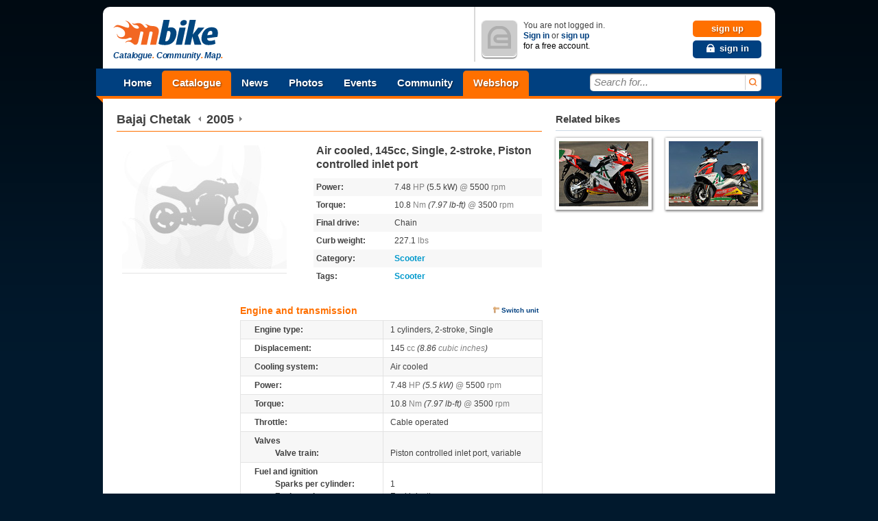

--- FILE ---
content_type: text/html; charset=utf-8
request_url: http://www.mbike.com/bajaj/chetak/2005
body_size: 13043
content:
 
<!DOCTYPE html>
<html lang="en">
<head>
<link rel="icon" type="image/png" href="http://www.mbike.com/favicon.png" />
<title>Bajaj Chetak 2005 Motorcycle Photos and Specs</title>
<base href="http://www.mbike.com/site/" />
<meta charset="UTF-8">
<meta name="viewport" content="width=760" />
<meta http-equiv="Content-Security-Policy" content="upgrade-insecure-requests" />

<meta name="description" content="Bajaj Chetak 2005 Motorcycle Photos and Specs. Get the latest Specifications for Bajaj Chetak 2005 Motorcycle from mbike.com!" lang="en" />
<meta name="keywords" content="Bajaj, Chetak, 2005, motorcycle, tours, motorsport, sport, outdoor, motorcycle pictures, motorcycle photos, events, motorcycle tax, motorcycle insurance, motorcycle gears" lang="en" />
<link rel="image_src" href="http://www.mbike.com/site/images/mbike_logo_90.jpg" />
<link rel="alternate" type="application/rss+xml" title="Mbike.com News &raquo; Feed" href="http://feeds.feedburner.com/mbike" />
<link rel="alternate" type="application/rss+xml" title="Mbike.com Latest Motorcycles &raquo; Feed" href="http://feeds.feedburner.com/mbike-motorcycles" />
<link rel="alternate" type="application/rss+xml" title="Mbike.com Tumblr &raquo; Feed" href="http://feeds.feedburner.com/mbike-tumblr" />
	<link rel="stylesheet" href="./css/pack.php?v=8&amp;mode=blueprint%7Cstd%7Cmbikev2_frame" type="text/css" />
<style type="text/css" media="print">
	@import "./css/pack.php?file=mbikev2_print_global";
</style>

<link rel="stylesheet" href="./css/pack.php?file=mbikev2_print_datasheet" type="text/css" media="print" />
<script type="text/javascript" src="./include/js/pack.php?v=1.2.5&amp;p=mootools12.js,mootools12-more.js"></script>
<script type="text/javascript" src="./include/js/pack.php?v=7&amp;p=autogrow.js,smoothbox.js,autosuggest.js,sprintf.js,tabs.js,mb_ui_controls.js,mb_ui.js,calendar.js"></script>
<script type="text/javascript" src="./include/js/pack.php?v=2&amp;p=class_base.js,class_core.js,class_language.js,class_url.js,class_comments.js,class_tags.js,class_user.js,ratings.js"></script>
<!--[if IE 8]>
<link rel="stylesheet" href="./css/pack.php?v=8&amp;mode=IE8" type="text/css" />
<![endif]-->
<!--[if IE 7]>
<link rel="stylesheet" href="./css/pack.php?v=8&amp;mode=IE7" type="text/css" />
<![endif]-->

<script type="text/javascript">
<!--
  var SocialEngine = new SocialEngineAPI.Base();
  // Core
  SocialEngine.Core = new SocialEngineAPI.Core();
  SocialEngine.Core.ImportSettings({"setting_url":true,"setting_username":true});
  SocialEngine.Core.ImportPlugins(["facebookpublisher","newsfeed_advanced","page","mbike","photos","group","gang","event","faves","plugin_controls"]);
  SocialEngine.RegisterModule(SocialEngine.Core);

  // URL
  SocialEngine.URL = new SocialEngineAPI.URL();
  SocialEngine.URL.ImportURLBase('http://www.mbike.com/site/', 'http://www.mbike.com');
  SocialEngine.RegisterModule(SocialEngine.URL);

  // Language
  SocialEngine.Language = new SocialEngineAPI.Language();
  SocialEngine.RegisterModule(SocialEngine.Language);

  // User - Viewer
  SocialEngine.Viewer = new SocialEngineAPI.User();
  SocialEngine.Viewer.ImportUserInfo({"user_exists":false});
  SocialEngine.RegisterModule(SocialEngine.Viewer);

  // User - Owner
  SocialEngine.Owner = new SocialEngineAPI.User();
  SocialEngine.Owner.ImportUserInfo({"user_exists":false});
  SocialEngine.RegisterModule(SocialEngine.Owner);

  // Ratings
  SocialEngine.MbikeRatings = new SocialEngineAPI.RabidRatings({url:'faves_async.php?task=rate'});
  SocialEngine.RegisterModule(SocialEngine.MbikeRatings);

  // Back
  SELanguage = SocialEngine.Language;

  // ADD TIP FUNCTION
  window.addEvent('load', function()
  {
		var Tips1 = new Tips($$('.Tips1'));
		if (window != window.top) $('id_body').className = '';
  });
  var pfy=10000000000+Math.floor(Math.random()*89999999999);

//-->
</script>
<script type="text/javascript"><!--
		var mbGoogleApiKey = "ABQIAAAAtdtVFnIXA9E2WXB05iU9oxRj2MhPFSFuD6WNLGIfnipeF5n4fxSvDLfJR6j83w5SJlGG6eONGJL-2Q";
	//-->
	</script>
	<script type="text/javascript" src="./include/js/semods.js"></script>

<script type="text/javascript" src="./include/js/openidconnect.js?4"></script>


<script type="text/javascript" src="./include/js/moofacebox/moofacebox.js"></script>
<link rel="stylesheet" href="./include/js/moofacebox/moofacebox.css" title="stylesheet" type="text/css" />

   
<script>(function(){
  window._fbds = window._fbds || {};
  _fbds.pixelId = 466228466811566;
  var fbds = document.createElement('script');
  fbds.async = true;
  fbds.src = '//connect.facebook.net/en_US/fbds.js';
  var s = document.getElementsByTagName('script')[0];
  s.parentNode.insertBefore(fbds, s);
})();
window._fbq = window._fbq || [];
window._fbq.push(["track", "PixelInitialized", {}]);
</script>
</head>
<body id='id_body' class='Body'>

<noscript><iframe src="//www.googletagmanager.com/ns.html?id=GTM-KB8SVT" 
height="0" width="0" style="display:none;visibility:hidden"></iframe></noscript>
<script type="text/javascript">(function(w,d,s,l,i){w[l]=w[l]||[];w[l].push({'gtm.start':
new Date().getTime(),event:'gtm.js'});var f=d.getElementsByTagName(s)[0],
j=d.createElement(s),dl=l!='dataLayer'?'&l='+l:'';j.async=true;j.src=
'//www.googletagmanager.com/gtm.js?id='+i+dl;f.parentNode.insertBefore(j,f);
})(window,document,'script','dataLayer','GTM-KB8SVT');</script>
<noscript><img height="1" width="1" alt="" style="display:none; border-width: 0px" src="https://www.facebook.com/tr?id=466228466811566&amp;ev=NoScript" /></noscript>
<iframe id='ajaxframe' name='ajaxframe' style='display: none;' src='about:blank'></iframe>
<div id="smoothbox_container"></div>
    
<div class="globalContainer">
	<div id="wrapin">
	<a data-name="top"></a>

	<header id="header">

    		<div id="logoCol">
			<h1 class="hidden">Mbike - Catalogue. Community. Map.</h1>
			<p style="display:inline-block; vertical-align:middle;margin-left:5px;"><a id="mbLogo" href="http://www.mbike.com/" title="Go to Mbike home"><img src="images/logo/mbike/mbikev2_40.png" alt="mbike.com" width="160" height="40" /></a>
				<strong id="mbSlogen">Catalogue<i>.</i> Community<i>.</i> Map<i>.</i></strong>
			</p>
		</div>
		<!-- MOD -->
        		<div id="userStatusCol" class="guestUser">
			<div class="inner" style="z-index:30">
								<div class="userContainer">
					<p class="userAvatar userAvatar50 mbRadiusHalf" style="background-image:url('images/mbikev2/user_avatar_50.png');"><img src="images/mbikev2/user_avatar_50.png" alt="You are not logged in" width="50" height="50" /></p>
					<p id="guestStatus">You are not logged in. <br /> <a href="javascript:TB_show('Sign In', './signin.php?TB_iframe=true&amp;width=400&amp;height=155&amp;scrolling=no', '', 1);" rel="nofollow">Sign in</a> or <a href="/sign-up" rel="nofollow">sign up</a> <br /> <em>for a free account.</em></p>
					<p id="guestControls">
						<a href="/sign-up" rel="nofollow" class="uiControlButton buttonOrange">sign up</a>
						<a title="Sign In" href="javascript:TB_show('Sign In', './signin.php?TB_iframe=true&amp;width=400&amp;height=155&amp;scrolling=no', '', 1);" rel="nofollow" class="uiControlButton buttonBlue link_icon"><i class="sprite_icon icon_lock"></i><span class="icon_link_block">sign in</span></a>
					</p>
					<div class="clear"></div>
				</div>
							</div>
		</div>    </header>

			<nav id="menubar" role="navigation">
		<div id="ribbonLeft"><div class="corner"></div></div>

		<ul id="navigationTop">
			<li>
				<a href="/" class="menuItem" title="Home">Home</a>
			</li><li class="mark">
				<a href="/motorcycles" class="menuItem" title="Catalogue">Catalogue</a>
				<ul class="submenu navigationDropDown" style="display:none">
					<li><a href="/motorcycles" title="Browse">Browse</a></li>
					<li><a href="/brands" title="Brands">Brands</a></li>
					<li><a href="/motorcycles/search" title="Search">Search</a></li>
					<li><a href="/motorcycles/advsearch" title="Advanced search">Advanced search</a></li>
					<li><a href="/motorcycles/nextyearmodels" title="New 2014 models">New 2014 models</a></li>
					<li><a href="/motorcycles/conceptmodels" title="Concept models">Concept models</a></li>
				</ul>
			</li><li>
				<a href="/news/" class="menuItem" title="News">News</a>
				<ul class="submenu navigationDropDown" style="display:none">
					<li><a href="/news/category/new-bikes/" title="New bikes">New bikes</a></li>
					<li><a href="/news/category/accessories/" title="Accessories">Accessories</a></li>
					<li><a href="/news/category/motorsports/" title="Motorsports">Motorsports</a></li>
					<li><a href="/news/category/entertainment/" title="Entertainment">Entertainment</a></li>
					<li><a href="/news/category/general/" title="General news">General news</a></li>
				</ul>
			</li><li>
				<a href="/photos" class="menuItem" title="Photos">Photos</a>
				<ul class="submenu navigationDropDown" style="display:none">
					<li><a href="/photos" title="Browse">Browse</a></li>
					<li><a href="/photos/most-viewed" title="Most viewed">Most viewed</a></li>
					<li><a href="/photos/most-popular" title="Most popular">Most popular</a></li>
					<li><a href="/photos/search" title="Search">Search</a></li>
									</ul>
			</li><li>
				<a href="/events" class="menuItem" title="Events">Events</a>
				<ul class="submenu navigationDropDown" style="display:none">
					<li><a href="/events" title="Browse">Browse</a></li>
					<li><a href="/events" title="Most popular">Most popular</a></li>
					<li><a href="/events" title="At your location">At your location</a></li>
					<li><a href="/events" title="Search">Search</a></li>
					<li><a href="/event/add" title="Create new event">Create new event</a></li>
									</ul>
			</li><li>
				<a href="/most-recent-addition" class="menuItem" title="Community">Community</a>
				<ul class="submenu navigationDropDown" style="display:none">
					<li><a href="/most-recent-addition" title="Most recent additions">Most recent addition</a></li>
					<li><a href="/groups" title="Most active groups">Most active groups</a></li>
					<li><a href="/forum" title="Most active forums">Most active forums</a></li>
					<li><a href="/groups" title="Browse groups">Browse groups</a></li>
					<li><a href="/groups" title="Find groups">Find groups</a></li>
					<li><a href="/group/add" title="Create a group">Create a group</a></li>
					<li><a href="/gangs" title="Browse gangs">Browse gangs</a></li>
					<li><a href="/gangs" title="Find gangs">Find gangs</a></li>
					<li><a href="/gang/add" title="Create a gang">Create a gang</a></li>
					<li><a href="/find-friends" title="Find friends">Find friends</a></li>
					<li><a href="/invite-friends" title="Invite friends">Invite friends</a></li>
					<li><a href="/search" title="Search">Search</a></li>
									</ul>
            </li><li>
            <!-- MOD -->
                <a href="/page/shop" class="menuItem" title="Mbike Motorcycle Parts and Accessories" style="background-color: #ff7000;">Webshop</a>
			</li>
		</ul>

		<div id="searchInput">
			<div class="inner">
				<form name="search" class="quickSearchForm" method="get" action="/search">
					<input id="jsQuickSearch" type="text" name="q" autocomplete="off" title="Search for..." class="inputText" />
					<button title="search"><span>search</span></button>
					<input type="hidden" name="t" id="quicksearchTodo" value="" />
					<input type="hidden" name="task" value="dosearch" />
				</form>

				<ul id="jsSearchType" class="searchCategories navigationDropDown" style="display:none">
					<li><a onclick="mbSearchSet(this, '/search')" href="javascript:void(0)" class="active">All</a></li>
					<li><a onclick="mbSearchSet(this, '/motorcycles/search')" href="javascript:void(0)">Motorcycles</a></li>
					<li><a onclick="mbSearchSet(this, '/news/')" href="javascript:void(0)">News</a></li>
					<li><a onclick="mbSearchSet(this, '/photos/search')" href="javascript:void(0)">Photos</a></li>
					<li><a onclick="mbSearchSet(this, '/find-friends', 'bikers')" href="javascript:void(0)">Bikers</a></li>
					<li><a onclick="mbSearchSet(this, '/groups')" href="javascript:void(0)">Groups</a></li>
					<li><a onclick="mbSearchSet(this, '/gangs')" href="javascript:void(0)">Gangs</a></li>
					<li><a onclick="mbSearchSet(this, '/events')" href="javascript:void(0)">Events</a></li>
					<li><a onclick="mbSearchSet(this, '/search', 'group_topics')" href="javascript:void(0)">Group topics</a></li>
					<li><a onclick="mbSearchSet(this, '/search', 'group_posts')" href="javascript:void(0)">Group posts</a></li>
				</ul>
			</div>
		</div>
		<div id="ribbonRight"><div class="corner"></div></div>
	</nav>
	<!--[if lt IE 7]>
	<div class="ie6_box">
		<p class="message">We do not support your browser because it's <a href="http://browsehappy.com/why/" title="Why too old?">too old</a>.<br /><span class="nobr">Please upgrade to one of these more modern browsers:</span></p>
		<a href="javascript:void(0)" onclick="window.alert(this.getAttribute('title'));" title="Sorry for the inconvinience. This button does not work in Internet Explorer." class="closeWindowButton" id="ie6BoxClose"></a>
		<p class="browsers">
			<a href="http://www.google.com/chrome" class="browser_logo"><span class="chrome_logo"></span>Chrome</a>
			<a href="http://www.getfirefox.com/" class="browser_logo"><span class="firefox_logo" class="browser_logo"></span>Firefox</a>
			<a href="http://www.opera.com/browser/download/" class="browser_logo"><span class="opera_logo"></span>Opera</a>
			<a href="http://www.microsoft.com/windows/Internet-explorer" class="browser_logo"><span class="explorer_logo"></span>Internet Explorer 8</a>
		</p>
		<div class="clear"></div>
	</div>
	<![endif]-->

<!-- MOD -->

	<!-- google_ad_section_start -->

<div id="ct">
<div itemscope itemref="sidebarRelatedBikes" itemtype="http://schema.org/Product">
  <!-- MBIKE DATASHEET HEAD STARTS HERE -->
  <div class="mbike_motor_datasheet">
			<div class="boxHeader">
			<h1>
								<a itemprop="brand" itemscope itemtype="http://schema.org/Brand" href="/brands/bajaj" class="motorType" title="Go to Bajaj manufacturer's page">Bajaj</a>                     <span itemprop="name">Chetak</span>&ensp;<a class="yearPicker" href="/bajaj/chetak/2004" title="previous year's model"><img onmouseout="this.src='./images/icons/back.png';" onmouseover="this.src='./images/icons/back-hover.png';" src="images/icons/back.png" alt="back" /></a>&nbsp;<span itemprop="releaseDate">2005</span>&nbsp;<a class="yearPicker" href="/bajaj/chetak/2006" title="following year's model"><img onmouseout="this.src='./images/icons/forward.png';" onmouseover="this.src='./images/icons/forward-hover.png';" src="images/icons/forward.png" alt="forward" /></a>
							</h1>
		</div>
	  <div class="mbike_motor_photo">
	  		<div class="mbike_motor_image"  title="View Bajaj Chetak photo">
		  <div itemtype="http://schema.org/Brand" itemscope class="mbike_brand">
			<img itemprop="logo" src="http://www.mbike.com/site/images/brands/bajaj_i.jpg" alt="Bajaj logo" class="ntc" />
		  </div>
							  <img src="http://www.mbike.com/site/images/no_bike_m.jpg" alt="There is no photo for this bike" />
						</div>
				<div class="photoDetails">
		  <ul class="photoInfo right">
		  		  		  </ul>
		</div>
		<div class="clear" style="padding-top:0.5em">
			
    	<script type='text/javascript'><!--//<![CDATA[
	var m3_u = (location.protocol=='https:'?'https://serv.mbike.com/delivery/ajs.php':'http://serv.mbike.com/delivery/ajs.php');
	var m3_r = Math.floor(Math.random()*99999999999);
	if (!document.MAX_used) document.MAX_used = ',';
	document.write ("<scr"+"ipt type='text/javascript' src='"+m3_u);
	document.write ("?zoneid=8&amp;charset=UTF-8");
	document.write ('&amp;cb=' + m3_r);
	if (document.MAX_used != ',') document.write ("&amp;exclude=" + document.MAX_used);
	document.write ('&amp;charset=UTF-8');
	document.write ("&amp;loc=" + escape(window.location));
	if (document.referrer) document.write ("&amp;referer=" + escape(document.referrer));
	if (document.context) document.write ("&context=" + escape(document.context));
	if (document.mmm_fo) document.write ("&amp;mmm_fo=1");
	document.write ("'><\/scr"+"ipt>");
	//]]>--></script>
    		</div>
		<div class="clear">
			<div class="fb-like" data-href="http://www.mbike.com/bajaj/chetak/2005" data-layout="button_count" data-action="like" data-show-faces="true" data-share="true" style="width:240px; height:25px;"></div>		</div>
			    </div>
		<div class="ct right" style="position:static;">
		
			<p class="mbike_motor_one_line_summary"><b itemprop="description">Air cooled, 145cc, Single, 2-stroke, Piston controlled inlet port</b></p>
		
				<table class="mbike_motor_summary">
		
		<tbody>

						<tr class="odd">
				<td class="mbike_property" title="Power">Power:</td>
				<td class="mbike_detail">7.48 <span class="mbike_gray">HP</span> (5.5 kW) <span class="mbike_gray">@</span> 5500 <span class="mbike_gray">rpm</span></td>
			</tr>
						<tr>
				<td class="mbike_property" title="Torque">Torque:</td>
				<td class="mbike_detail">10.8 <span class="mbike_gray">Nm</span> <i>(7.97 lb-ft)</i> <span class="mbike_gray">@</span> 3500 <span class="mbike_gray">rpm</span> </td>
			</tr>
						<tr class="odd">
				<td class="mbike_property" title="Final Drive">Final drive:</td>
				<td class="mbike_detail">Chain</td>
			</tr>
						<tr>
				<td class="mbike_property" title="Curb weight">Curb weight:</td>
				<td class="mbike_detail">227.1 <span class="mbike_gray">lbs</span></td>
			</tr>
						<tr class="odd">
				<td class="mbike_property" title="Category">Category:</td>
				<td class="mbike_detail">
                    <span class="tagList"><a href="http://www.mbike.com/motorcycles/scooter" class="tags">Scooter</a></span>
				</td>
			</tr>
						<tr>
				<td class="mbike_property" title="Tags">Tags:</td>
				<td class="mbike_detail"><span class="tagList"><a href="http://www.mbike.com/motorcycles/tags/scooter/" class="tags">Scooter</a></span>
				</td>
			</tr>
					</tbody>
		</table>
        <!-- MOD -->
				</div><div class="clear"></div>
    </div><div class="clear"></div>

  <!-- MBIKE DATASHEET HEAD ENDS HERE -->
	<!-- Third Box STARTS HERE -->
	<div class="contentBox iesb">

		<div class="datasheet clear">
				
		<!--div class="help">Move your mouse over the labels to see the descriptions</div-->
		 

		<div style="float:left;width:160px;margin:0 20px 20px 0">
	
    <script type='text/javascript'><!--//<![CDATA[
   var m3_u = '//serv.mbike.com/delivery/ajs.php';
   var m3_r = Math.floor(Math.random()*99999999999);
   if (!document.MAX_used) document.MAX_used = ',';
   document.write ("<scr"+"ipt type='text/javascript' src='"+m3_u);
   document.write ("?zoneid=6&amp;charset=UTF-8");
   document.write ('&amp;cb=' + m3_r);
   if (document.MAX_used != ',') document.write ("&amp;exclude=" + document.MAX_used);
   document.write ('&amp;charset=UTF-8');
   document.write ("&amp;loc=" + escape(window.location));
   if (document.referrer) document.write ("&amp;referer=" + escape(document.referrer));
   if (document.context) document.write ("&context=" + escape(document.context));
   if (document.mmm_fo) document.write ("&amp;mmm_fo=1");
   document.write ("'><\/scr"+"ipt>");
//]]>--></script><noscript><a href='http://serv.mbike.com/delivery/ck.php?n=a1318967&amp;cb=720' target='_blank'><img src='http://serv.mbike.com/delivery/avw.php?zoneid=6&amp;charset=UTF-8&amp;cb=664&amp;n=a1318967' border='0' alt='' /></a></noscript>
	    	</div>
	
	<table class="mbike_datas" style="width: 440px;">
	  <tbody>
	  	  	  	  <tr>
		<td colspan="2" class="mbike_title" style="padding-top:0">
		  <div class="dsheetActionHolder">
			Engine and transmission			<ul class="userActions">
			  			  <li class="last">
				<form action="./visitor_change_preferences.php" method="post" style="margin: 0pt; padding: 0pt; display: inline;" id="cus">
				  <input type="hidden" value="change_unit_system" name="task"/><input type="hidden" value="!" name="preferred"/>
				  <a class="iconSmall rulerSmall" href="javascript:$('cus').submit()">Switch unit</a>
				</form>
			  </li>
			  			</ul>
					  </div>
		</td>
	  </tr>
	  
	  	  
	  
	  	  <tr class="odd">
		<td class="mbike_property">Engine type:</td>
		<td class="mbike_detail">
		1 cylinders, 2-stroke, Single		</td>
	  </tr>
	  
		  
	  	  <tr>
		<td class="mbike_property">Displacement:</td>
		<td class="mbike_detail">145 <span class="mbike_gray">cc</span> <i>(8.86 <span class="mbike_gray">cubic inches</span>)</i></td>
	  </tr>
	  
		  
	  
		  
	  	  <tr class="odd">
		<td class="mbike_property">Cooling system:</td>
		<td class="mbike_detail">Air cooled</td>
	  </tr>
	  
  
	  	  <tr>
		<td class="mbike_property">Power:</td>
		<td class="mbike_detail">7.48 <span class="mbike_gray">HP</span> <i>(5.5 kW)</i> <span class="mbike_gray">@</span> 5500 <span class="mbike_gray">rpm</span> </td>
	  </tr>
	  

	  	  <tr class="odd">
		<td class="mbike_property">Torque:</td>
		<td class="mbike_detail">10.8 <span class="mbike_gray">Nm</span> <i>(7.97 lb-ft)</i> <span class="mbike_gray">@</span> 3500 <span class="mbike_gray">rpm</span> </td>
	  </tr>
	  
  
	  	  <tr>
		<td class="mbike_property" title="">Throttle:</td>
		<td class="mbike_detail">Cable operated</td>
	  </tr>
	  		  
		  
	  
		<tr class="odd">
			<td class="mbike_property_title">Valves</td>
			<td class="mbike_detail_indent"></td>
		</tr>
				<tr class="odd">
			<td class="mbike_property_indent_end">Valve train:</td>
			<td class="mbike_detail_indent_end">Piston controlled inlet port, variable</td>
		</tr>
			  
		  
	    
		<tr>
			<td class="mbike_property_title">Fuel and ignition</td>
			<td class="mbike_detail_indent"></td> 
		</tr>
				<tr>
			<td class="mbike_property_indent">Sparks per cylinder:</td>
			<td class="mbike_detail_indent">1</td>
		</tr>
				<tr>
			<td class="mbike_property_indent_end">Fuel supply system:</td>
			<td class="mbike_detail_indent _end">Fuel injection</td>
		</tr>
			  
		  
	  
		  
	  	  <tr class="odd">
		<td class="mbike_property">Engine mounting:</td>
		<td class="mbike_detail">Transverse</td>
	  </tr>
	  
		  
	  
		  
		  
	  	  <tr>
		<td class="mbike_property">Gear box:</td>
		<td class="mbike_detail">Manual 4-speed</td>
	  </tr>
	  
		  
	  	  <tr class="odd">
		<td class="mbike_property">Clutch:</td>
		<td class="mbike_detail">
			Wet, multiple discs, cable operated		</td>
	  </tr>
	  
		  
	  	  <tr>
		<td class="mbike_property">Final drive:</td>
		<td class="mbike_detail">Chain</td>
	  </tr>
	  
	  	  	  <tr class="odd">
		<td class="mbike_property">Spark plug pipe type:</td>
		<td class="mbike_detail">NGK</td>
	  </tr>
	  	  
	  	  	  <tr>
		<td class="mbike_property">Motor oil:</td>
		<td class="mbike_detail">Semi-Synthetic</td>
	  </tr>
	  	  
	  	  	  <tr class="odd">
		<td class="mbike_property">Starter:</td>
		<td class="mbike_detail">Electric / Kick-starter</td>
	  </tr>
	  	  
	  
	  
	  	  	  <tr>
		<td colspan="2" class="mbike_table_separator"></td>
	  </tr>
	  
		  
	  	  <tr>
		<td colspan="2" class="mbike_title">
		  <div class="dsheetActionHolder">
			Dimensions		  </div>
		</td>
	  </tr>
	  	  

		   
				<tr class="odd">
					<td class="mbike_property_title">Physical measures</td>
					<td class="mbike_detail_indent"></td>
				</tr>
								<tr class="odd">
					<td class="mbike_property_indent">Length:</td>
					<td itemprop="depth" itemscope itemtype="http://schema.org/QuantitativeValue" class="mbike_detail_indent"
					><span itemprop="value" class="mbike_fixedwidth">69.7</span> <span class="mbike_gray">inch</span><meta itemprop="unitCode" content="INH" /></td>
				</tr>
								<tr class="odd">
					<td class="mbike_property_indent">Width:</td>
					<td itemprop="width" itemscope itemtype="http://schema.org/QuantitativeValue" class="mbike_detail_indent"
					><span itemprop="value" class="mbike_fixedwidth">26.4</span> <span class="mbike_gray">inch</span><meta itemprop="unitCode" content="INH" /></td>
				</tr>
								<tr class="odd">
					<td class="mbike_property_indent_end">Height:</td>
					<td itemprop="height" itemscope itemtype="http://schema.org/QuantitativeValue" class="mbike_detail_indent_end"><span  itemprop="value" class="mbike_fixedwidth">42.5</span>
						<span class="mbike_gray">inch</span><meta itemprop="unitCode" content="INH" /></td>
				</tr>
						  
		  
		  		  <tr>
			<td class="mbike_property">Wheel base:</td>
			<td class="mbike_detail"><span class="mbike_fixedwidth">48.4</span>
			<span class="mbike_gray">inch</span></td>  
		  </tr>
		  
		  
		  
		  		  <tr class="odd">
			<td class="mbike_property">Ground clearance:</td>
			<td class="mbike_detail">
			<span class="mbike_fixedwidth">5.31</span>
			<span class="mbike_gray">inch</span>
			</td>  
		  </tr>
		  
		  		  <tr>
			<td class="mbike_property">
			  Seat height:
			</td>
			<td class="mbike_detail">
				<span class="mbike_fixedwidth">32.7</span>
				<span class="mbike_gray">inch</span>
							</td>  
		  </tr>
		  
		  
				<tr class="odd">
					<td class="mbike_property_title">Weight</td>
					<td class="mbike_detail_indent"></td>   
				</tr>
								<tr class="odd">
					<td class="mbike_property_indent">Curb weight:</td>
					<td itemprop="weight" itemscope itemtype="http://schema.org/QuantitativeValue" class="mbike_detail_indent"><span itemprop="value" class="mbike_fixedwidth">227.1</span> <span class="mbike_gray">lbs</span><meta itemprop="unitCode" content="LBR"></td>
				</tr>
								<tr class="odd">
					<td class="mbike_property_indent_end">Dry weight:</td>
					<td itemprop="weight" itemscope itemtype="http://schema.org/QuantitativeValue" class="mbike_detail_indent_end"><span itemprop="value" class="mbike_fixedwidth">209.4</span> <span class="mbike_gray">lbs</span><meta itemprop="unitCode" content="LBR"></td>
				</tr>
						  						
		  
	  

	  	  
	  
	  	  	  
	  <tr>
		<td colspan="2" class="mbike_title">
		  <div class="dsheetActionHolder">
			Chassis and suspension		  </div>
		</td>
	  </tr>
	  	  		  <tr class="odd">
			<td class="mbike_property">Frame type:</td>
			<td class="mbike_detail">steel, Backbone frame</td>  
		  </tr>
		
				<tr>
					<td class="mbike_property_title">Front</td>
					<td class="mbike_detail_indent"></td>    
				</tr>
								<tr>
					<td class="mbike_property_indent">Suspension:</td>
					<td class="mbike_detail_indent">Leading link</td>
				</tr>
								<tr>
					<td class="mbike_property_indent_end">Brake:</td>
					<td class="mbike_detail_indent_end">Single Drum</span></td>
				</tr>
				
				<tr class="odd">
					<td class="mbike_property_title">Rear</td>
					<td class="mbike_detail_indent"></td> 
				</tr>
								<tr class="odd">
					<td class="mbike_property_indent">Suspension:</td>
					<td class="mbike_detail_indent">mono shock, Mono arm</td>
				</tr>
								<tr class="odd">
					<td class="mbike_property_indent_end">Brake:</td>
					<td class="mbike_detail_indent_end">Drum</span></td>
				</tr>
				
	  

	  
	  
	  	  
	  <tr>
		<td colspan="2" class="mbike_title">
		  <div class="dsheetActionHolder">
			Other		  </div>
		</td>
	  </tr>
	  	  		  <tr class="odd">
			<td class="mbike_property">ABS available:</td>
			<td class="mbike_detail">No</td>  
		  </tr>
				  <tr>
			<td class="mbike_property">Power-to-weight ratio:</td>
			<td class="mbike_detail">0.05 <span class="mbike_gray">KW/lbs</span>			<i>(18.73 <span class="mbike_gray">lbs/HP</span>)</i>
			</td>
		  </tr>
				  <tr class="odd">
			<td class="mbike_property">Fuel capacity:</td>
			<td class="mbike_detail">1.59 <span class="mbike_gray">gals</span></td>
		  </tr>
				  <tr>
			<td class="mbike_property">Number of riders:</td>
			<td class="mbike_detail">2 <span class="mbike_gray">persons</span></td>  
		  </tr>
		 	  </tbody>
	</table>
		</div>

		<p id="datasheetReport" style="text-align:center; font-size:11px">
				    <a href="/sign-in?return_url=http%3A%2F%2Fwww.mbike.com%2Fbajaj%2Fchetak%2F2005" class="linkIcon" rel="nofollow"><img src="images/icons/script__exclamation.png" width="16" height="16" class="iconImg" alt="report"/></a>
			<span>To report a mistake please <a href="/sign-in?return_url=http%253A%252F%252Fwww.mbike.com%252Fbajaj%252Fchetak%252F2005" rel="nofollow">sign in</a> first</span>
			</p>
	  </div>

<!-- user submitted photos -->
        <!-- MOD -->
        
<!-- flickr photos -->
        <!-- MOD -->
                <div style="margin-bottom: 30px;margin-top:20px;">
        <!--
            <a href="/page/shop"><img id="category-content-webshopbanner" src="images/banners/620x230_orange_webshop_CTA.png" alt="MBike Webshop" /></a>
        -->
        <script type="text/javascript">
            google_ad_client = "ca-pub-7094109147681517";
            google_ad_slot = "3701415419";
            google_ad_width = 620;
            google_ad_height = 230;
        </script>
        <!-- 620x230 bottom -->
        <script type="text/javascript"
        src="//pagead2.googlesyndication.com/pagead/show_ads.js">
        </script>
        </div>
<!-- similar bikes -->
		<div id="similarbikes">
					<div class="contentBox">
		<div class="boxHeader2">
			<h2>Similar bikes</h2>
		</div>

		<table class="motorSummary Summary" >
			<tbody>
							<tr>				<td class="image100">
								  				  <a href="/vespa/tribute-digital-veneers-limited-edition/2010?utm_source=mbike_website&utm_medium=similar_bottom&utm_campaign=related_tools" title="2010 Vespa Tribute Digital Veneer's Limited Edition"><img src="http://p2m.mbike.com/000/003/827/93348418_t.jpg" width="100" height="72" alt="2010 Vespa Tribute Digital Veneer&#039;s Limited Edition" /></a>
				  				</td>
				<td class="Title"  itemprop="isSimilarTo"  itemscope itemtype="http://schema.org/Product">
				  <p class="motorName">
                      <a itemprop="url" class="motorType schema" href="/vespa/tribute-digital-veneers-limited-edition/2010?utm_source=mbike_website&utm_medium=similar_bottom&utm_campaign=related_tools" title="2010 Vespa Tribute Digital Veneer's Limited Edition">
                          <span itemprop="name">
                              <span>2010</span> Vespa Tribute Digital Veneer's Limited Edition
                          </span>
                      </a>
                  </p>
													<p class="categories tags" style="text-transform:capitalize;">
						<a href="http://www.mbike.com/motorcycles/scooter" class="tags">Scooter</a>
					</p>
									<p itemprop="description" class="one_line_summary"><b>49cc, Single, 2-stroke</b></p>
				</td>
							<td class="image100">
								  				  <a href="/aprilia/sr50r-factory-sbk-replica/2010?utm_source=mbike_website&utm_medium=similar_bottom&utm_campaign=related_tools" title="2010 Aprilia SR 50 R Factory SBK Replica"><img src="http://p2m.mbike.com/000/003/529/59161637_t.jpg" width="97" height="75" alt="2010 Aprilia SR 50 R Factory SBK Replica" /></a>
				  				</td>
				<td class="Title"  itemprop="isSimilarTo"  itemscope itemtype="http://schema.org/Product">
				  <p class="motorName">
                      <a itemprop="url" class="motorType schema" href="/aprilia/sr50r-factory-sbk-replica/2010?utm_source=mbike_website&utm_medium=similar_bottom&utm_campaign=related_tools" title="2010 Aprilia SR 50 R Factory SBK Replica">
                          <span itemprop="name">
                              <span>2010</span> Aprilia SR 50 R Factory SBK Replica
                          </span>
                      </a>
                  </p>
													<p class="categories tags" style="text-transform:capitalize;">
						<a href="http://www.mbike.com/motorcycles/scooter" class="tags">Scooter</a>
					</p>
									<p itemprop="description" class="one_line_summary"><b>Water cooled, 49cc, Single, 2-stroke, Reed valve</b></p>
				</td>
			</tr><tr>				<td class="image100">
								  				  <a href="/aprilia/rs50r-sbk-replica/2010?utm_source=mbike_website&utm_medium=similar_bottom&utm_campaign=related_tools" title="2010 Aprilia RS 50 R SBK Replica"><img src="http://p2m.mbike.com/000/003/528/81400820_t.jpg" width="100" height="69" alt="2010 Aprilia RS 50 R SBK Replica" /></a>
				  				</td>
				<td class="Title"  itemprop="isSimilarTo"  itemscope itemtype="http://schema.org/Product">
				  <p class="motorName">
                      <a itemprop="url" class="motorType schema" href="/aprilia/rs50r-sbk-replica/2010?utm_source=mbike_website&utm_medium=similar_bottom&utm_campaign=related_tools" title="2010 Aprilia RS 50 R SBK Replica">
                          <span itemprop="name">
                              <span>2010</span> Aprilia RS 50 R SBK Replica
                          </span>
                      </a>
                  </p>
													<p class="categories tags" style="text-transform:capitalize;">
						<a href="http://www.mbike.com/motorcycles/scooter" class="tags">Scooter</a>
					</p>
									<p itemprop="description" class="one_line_summary"><b>Water cooled, 49cc, Single, 2-stroke, Reed valve</b></p>
				</td>
							<td class="image100">
								  				  <a href="/vespa/s50-2t/2011?utm_source=mbike_website&utm_medium=similar_bottom&utm_campaign=related_tools" title="2011 Vespa S 50 2T"><img src="http://p2m.mbike.com/000/003/944/97198724_t.jpg" width="100" height="67" alt="2011 Vespa S 50 2T" /></a>
				  				</td>
				<td class="Title"  itemprop="isSimilarTo"  itemscope itemtype="http://schema.org/Product">
				  <p class="motorName">
                      <a itemprop="url" class="motorType schema" href="/vespa/s50-2t/2011?utm_source=mbike_website&utm_medium=similar_bottom&utm_campaign=related_tools" title="2011 Vespa S 50 2T">
                          <span itemprop="name">
                              <span>2011</span> Vespa S 50 2T
                          </span>
                      </a>
                  </p>
													<p class="categories tags" style="text-transform:capitalize;">
						<a href="http://www.mbike.com/motorcycles/scooter" class="tags">Scooter</a>
					</p>
									<p itemprop="description" class="one_line_summary"><b>49cc, Single, 2-stroke</b></p>
				</td>
			</tr><tr>				<td class="image100">
								  				  <a href="/piaggio/typhoon-50/2011?utm_source=mbike_website&utm_medium=similar_bottom&utm_campaign=related_tools" title="2011 Piaggio Typhoon 50"><img src="http://p2m.mbike.com/000/003/824/45039699_t.jpg" width="100" height="67" alt="2011 Piaggio Typhoon 50" /></a>
				  				</td>
				<td class="Title"  itemprop="isSimilarTo"  itemscope itemtype="http://schema.org/Product">
				  <p class="motorName">
                      <a itemprop="url" class="motorType schema" href="/piaggio/typhoon-50/2011?utm_source=mbike_website&utm_medium=similar_bottom&utm_campaign=related_tools" title="2011 Piaggio Typhoon 50">
                          <span itemprop="name">
                              <span>2011</span> Piaggio Typhoon 50
                          </span>
                      </a>
                  </p>
													<p class="categories tags" style="text-transform:capitalize;">
						<a href="http://www.mbike.com/motorcycles/scooter" class="tags">Scooter</a>
					</p>
									<p itemprop="description" class="one_line_summary"><b>Air cooled, 49cc, Single, 2-stroke</b></p>
				</td>
							<td class="image100">
								  				  <a href="/peugeot/blaster-ice-blade/2011?utm_source=mbike_website&utm_medium=similar_bottom&utm_campaign=related_tools" title="2011 Peugeot Blaster Ice Blade"><img src="http://p2m.mbike.com/000/004/207/51648195_t.jpg" width="96" height="75" alt="2011 Peugeot Blaster Ice Blade" /></a>
				  				</td>
				<td class="Title"  itemprop="isSimilarTo"  itemscope itemtype="http://schema.org/Product">
				  <p class="motorName">
                      <a itemprop="url" class="motorType schema" href="/peugeot/blaster-ice-blade/2011?utm_source=mbike_website&utm_medium=similar_bottom&utm_campaign=related_tools" title="2011 Peugeot Blaster Ice Blade">
                          <span itemprop="name">
                              <span>2011</span> Peugeot Blaster Ice Blade
                          </span>
                      </a>
                  </p>
													<p class="categories tags" style="text-transform:capitalize;">
						<a href="http://www.mbike.com/motorcycles/scooter" class="tags">Scooter</a>
					</p>
									<p itemprop="description" class="one_line_summary"><b>Water cooled, 50cc, Single, 2-stroke, Reed valve</b></p>
				</td>
			</tr><tr>				<td class="image100">
								  				  <a href="/yamaha/aerox-sp55/2011?utm_source=mbike_website&utm_medium=similar_bottom&utm_campaign=related_tools" title="2011 Yamaha Aerox SP55"><img src="http://p2m.mbike.com/000/004/161/31653324_t.jpg" width="100" height="75" alt="2011 Yamaha Aerox SP55" /></a>
				  				</td>
				<td class="Title"  itemprop="isSimilarTo"  itemscope itemtype="http://schema.org/Product">
				  <p class="motorName">
                      <a itemprop="url" class="motorType schema" href="/yamaha/aerox-sp55/2011?utm_source=mbike_website&utm_medium=similar_bottom&utm_campaign=related_tools" title="2011 Yamaha Aerox SP55">
                          <span itemprop="name">
                              <span>2011</span> Yamaha Aerox SP55
                          </span>
                      </a>
                  </p>
													<p class="categories tags" style="text-transform:capitalize;">
						<a href="http://www.mbike.com/motorcycles/scooter" class="tags">Scooter</a>
					</p>
									<p itemprop="description" class="one_line_summary"><b>Water cooled, 49cc, Single, 2-stroke</b></p>
				</td>
							<td class="image100">
								  				  <a href="/aprilia/sr50/2011?utm_source=mbike_website&utm_medium=similar_bottom&utm_campaign=related_tools" title="2011 Aprilia SR 50"><img src="http://p2m.mbike.com/000/004/180/60700723_t.jpg" width="100" height="75" alt="2011 Aprilia SR 50" /></a>
				  				</td>
				<td class="Title"  itemprop="isSimilarTo"  itemscope itemtype="http://schema.org/Product">
				  <p class="motorName">
                      <a itemprop="url" class="motorType schema" href="/aprilia/sr50/2011?utm_source=mbike_website&utm_medium=similar_bottom&utm_campaign=related_tools" title="2011 Aprilia SR 50">
                          <span itemprop="name">
                              <span>2011</span> Aprilia SR 50
                          </span>
                      </a>
                  </p>
													<p class="categories tags" style="text-transform:capitalize;">
						<a href="http://www.mbike.com/motorcycles/scooter" class="tags">Scooter</a>
					</p>
									<p itemprop="description" class="one_line_summary"><b>Water cooled, 49cc, Single, 2-stroke, Reed valve</b></p>
				</td>
			</tr><tr>				<td class="image100">
								  				  <a href="/yamaha/aerox-r/2011?utm_source=mbike_website&utm_medium=similar_bottom&utm_campaign=related_tools" title="2011 Yamaha Aerox R"><img src="http://p2m.mbike.com/000/004/160/95019790_t.jpg" width="100" height="75" alt="2011 Yamaha Aerox R" /></a>
				  				</td>
				<td class="Title"  itemprop="isSimilarTo"  itemscope itemtype="http://schema.org/Product">
				  <p class="motorName">
                      <a itemprop="url" class="motorType schema" href="/yamaha/aerox-r/2011?utm_source=mbike_website&utm_medium=similar_bottom&utm_campaign=related_tools" title="2011 Yamaha Aerox R">
                          <span itemprop="name">
                              <span>2011</span> Yamaha Aerox R
                          </span>
                      </a>
                  </p>
													<p class="categories tags" style="text-transform:capitalize;">
						<a href="http://www.mbike.com/motorcycles/scooter" class="tags">Scooter</a>
					</p>
									<p itemprop="description" class="one_line_summary"><b>Water cooled, 49cc, Single, 2-stroke</b></p>
				</td>
							<td class="image100">
								  				  <a href="/vespa/s-college-2t/2011?utm_source=mbike_website&utm_medium=similar_bottom&utm_campaign=related_tools" title="2011 Vespa S College 2T"><img src="http://p2m.mbike.com/000/003/920/66949456_t.jpg" width="96" height="75" alt="2011 Vespa S College 2T" /></a>
				  				</td>
				<td class="Title"  itemprop="isSimilarTo"  itemscope itemtype="http://schema.org/Product">
				  <p class="motorName">
                      <a itemprop="url" class="motorType schema" href="/vespa/s-college-2t/2011?utm_source=mbike_website&utm_medium=similar_bottom&utm_campaign=related_tools" title="2011 Vespa S College 2T">
                          <span itemprop="name">
                              <span>2011</span> Vespa S College 2T
                          </span>
                      </a>
                  </p>
													<p class="categories tags" style="text-transform:capitalize;">
						<a href="http://www.mbike.com/motorcycles/scooter" class="tags">Scooter</a>
					</p>
									<p itemprop="description" class="one_line_summary"><b>Air cooled, 49cc, Single, 2-stroke</b></p>
				</td>
			</tr>			</tbody>
		</table>
	</div>
			</div>

<!-- quick search -->
        <!-- MOD -->
		
<!-- groups -->
        <!-- MOD -->
        <!-- MOD -->


<script type="text/javascript">
window.addEvent('load', function() {

	genFlickrPhotos('"Bajaj" Chetak', '', 'relevance', 21, 'motorbike');

});
</script>
</div>
</div>


	<aside id="sideCol">

        		<div id="sidebarRelatedBikes" class="sideBox">
			<div class="boxHeader2">
				<h4>Related bikes</h4>
			</div>

			<div>
			<span  itemprop="isRelatedTo"  itemscope itemtype="http://schema.org/Product"><a itemprop="url" href="/aprilia/rs50r-sbk-replica/2010?utm_source=mbike_website&amp;utm_medium=related_rightbox&amp;utm_campaign=related_tools" class="imageBorder-140 uiBlockInline mbmr-20" title="2010 Aprilia RS 50 R SBK Replica">
	<span itemprop="name" class="imageOver">2010 Aprilia RS 50 R SBK Replica</span>    <img itemprop="image" src="http://p2m.mbike.com/000/003/528/81400820_x.jpg" alt="2010 Aprilia RS 50 R SBK Replica" width="140" height="105" />
</a></span><span  itemprop="isRelatedTo"  itemscope itemtype="http://schema.org/Product"><a itemprop="url" href="/aprilia/sr50r-factory-sbk-replica/2010?utm_source=mbike_website&amp;utm_medium=related_rightbox&amp;utm_campaign=related_tools" class="imageBorder-140 uiBlockInline last" title="2010 Aprilia SR 50 R Factory SBK Replica">
	<span itemprop="name" class="imageOver">2010 Aprilia SR 50 R Factory SBK Replica</span>    <img itemprop="image" src="http://p2m.mbike.com/000/003/529/59161637_x.jpg" alt="2010 Aprilia SR 50 R Factory SBK Replica" width="140" height="105" />
</a></span>			</div>
		</div>
        <!-- MOD -->
        
	                <div class="sideBox">
            <!--
            <a href="/page/shop"><img id="sidebar-webshopbanner" src="images/banners/300x720.png" alt="MBike Webshop" /></a>
            -->
        <script type="text/javascript">
            google_ad_client = "ca-pub-7094109147681517";
            google_ad_slot = "5178148612";
            google_ad_width = 300;
            google_ad_height = 600;
        </script>
        <!-- 300x600 right -->
        <script type="text/javascript"
        src="//pagead2.googlesyndication.com/pagead/show_ads.js">
        </script>
        </div>
                        		<div id="sidebarTopBrands" class="sideBox">
			<div class="boxHeader2">
				<h4>Top motorcycle brands</h4>
			</div>

			<div>
				<ul class="sideManufacturersList mbRadius">
					<li><a href="/brands/aprilia"><img src="./images/brands/top/aprilia.png" title="Aprilia motorcycles photos and specifications" alt="Aprilia" width="90" height="50" /></a></li><li><a href="/brands/benelli"><img src="./images/brands/top/benelli.png" title="Benelli motorcycles photos and specifications" alt="Benelli" width="90" height="50" /></a></li><li><a href="/brands/bmw"><img src="./images/brands/top/bmw.png" title="BMW motorcycles photos and specifications" alt="BMW" width="90" height="50" /></a></li><li><a href="/brands/ducati"><img src="./images/brands/top/ducati.png" title="Ducati motorcycles photos and specifications" alt="Ducati" width="90" height="50" /></a></li><li><a href="/brands/harley-davidson"><img src="./images/brands/top/harley-davidson.png" title="Harley-Davidson motorcycles photos and specifications" alt="Harley-Davidson" width="90" height="50" /></a></li><li><a href="/brands/honda"><img src="./images/brands/top/honda.png" title="Honda motorcycles photos and specifications" alt="Honda" width="90" height="50" /></a></li><li><a href="/brands/kawasaki"><img src="./images/brands/top/kawasaki.png" title="Kawasaki motorcycles photos and specifications" alt="Kawasaki" width="90" height="50" /></a></li><li><a href="/brands/ktm"><img src="./images/brands/top/ktm.png" title="KTM motorcycles photos and specifications" alt="KTM" width="90" height="50" /></a></li><li><a href="/brands/suzuki"><img src="./images/brands/top/suzuki.png" title="Suzuki motorcycles photos and specifications" alt="Suzuki" width="90" height="50" /></a></li><li><a href="/brands/yamaha"><img src="./images/brands/top/yamaha.png" title="Yamaha motorcycles photos and specifications" alt="Yamaha" width="90" height="50" /></a></li><li class="seeMore"><a href="/brands">
						<b>Can't find your brand?</b>
						<span>Check out the other brands</span>
						<i></i>
					</a></li>
				</ul>
			</div>
		</div>
			<div class="sideBox">
            <div class="fb-like-box" data-href="http://www.facebook.com/pages/Mbikecom-Motorcycle-Encyclopedia-Community-Map/257227095335" data-width="300" data-height="230" data-colorscheme="light" data-show-faces="true" data-header="false" data-stream="true" data-show-border="true"></div>
		</div>
        <div class="sideBox">
            <a data-pin-do="embedUser" href="http://www.pinterest.com/mbikecom/" data-pin-scale-height="230"></a>
            <!-- Please call pinit.js only once per page -->
            <script type="text/javascript" async src="//assets.pinterest.com/js/pinit.js"></script>
        </div>
    		<!-- New members squery images -->
		<div id="sidebarNewMembers" class="sideBox">
        		</div>
		            		
	</aside>	<div class="clear"></div>	<div class="clear"></div>
	<!-- google_ad_section_end -->
	<footer id="footer">
		<div id="footerCt">
						<div id="footerBreadcrumb">
				<span class="title">You are here:</span>
				<span id="breadcrumbNavigation">
					<a href="/">Mbike.com</a>
					 &gt; <a href="/motorcycles">Catalogue</a> &gt; <a href="/brands/">Brands</a> &gt; <a href="/brands/bajaj">Bajaj</a> &gt; <b>2005 Bajaj Chetak</b>				</span>
			</div>
						<div id="footerSocial">
				<span class="title">We are on:</span>
				<a class="link_icon" href="http://www.facebook.com/pages/Mbikecom-Motorcycle-Encyclopedia-Community-Map/257227095335" target="_blank"><i class="social_icon icon_facebook"></i><span class="icon_link_block">Facebook</span></a>
				<a class="link_icon" href="http://twitter.com/mbike_com" target="_blank"><i class="social_icon icon_twitter"></i><span class="icon_link_block">Twitter</span></a>
				<a class="link_icon" href="http://mbike.tumblr.com/" target="_blank"><i class="social_icon icon_tumblr"></i><span class="icon_link_block">Tumblr</span></a>
				<a class="link_icon" href="http://www.youtube.com/user/mbikecom" target="_blank"><i class="social_icon icon_youtube"></i><span class="icon_link_block">Youtube</span></a>
				<a class="link_icon" href="https://plus.google.com/+MbikeMotorcycle" target="_blank" rel="publisher"><i class="social_icon icon_googleplus"></i><span class="icon_link_block">Google+</span></a>
				<a class="link_icon" href="http://www.pinterest.com/mbikecom/" target="_blank" rel="publisher"><i class="social_icon icon_pinterest"></i><span class="icon_link_block">Pinterest</span></a>
			</div>
		</div>
		
		<nav id="footMenu">
			<a id="MbikeFootLogo" href="javascript:void(0)" title="Mbike - Encyclopedia. Community. Map."><img src="images/logo/mbike/mbike_nega_78.png" alt="Mbike - Encyclopedia. Community. Map" width="320" height="78" /></a>
			
			<ul id="footerLinks" class="listNaked">
				<li>
					<ul class="listNaked">
						<li class="head">Help</li>
						<li><a href="/page/faq">Faq</a></li>
						<li><a href="/page/faq">Need help</a></li>
						<li><a href="/page/sitemap">Sitemap</a></li>
						<li><a href="/first-run">Start here</a></li>
					</ul>
				</li><li>
					<ul class="listNaked">
						<li class="head">You</li>
												<li><a href="/sign-in" rel="nofollow">Sign in</a></li>
						<li><a href="/sign-up" rel="nofollow">Sign up</a></li>
						<li><a href="javascript:openTourPlanner(null);">Tour planner</a></li>
											</ul>
				</li><li>
					<ul class="listNaked">
						<li class="head">Take a ride</li>
						<li><a href="/motorcycles/search">Find motorcycles</a></li>
						<li><a href="/find-friends">Find friends</a></li>
						<li><a href="/groups">Find or create groups</a></li>
						<li><a href="/gangs">Find a gang</a></li>
						<li><a href="/events">Events around you</a></li>
						<li><a href="/invite-friends">Invite friends</a></li>
					</ul>
				</li><li class="last">
					<ul class="listNaked">
						<li class="head">Mbike.com</li>
						<li><a href="/home">Home</a></li>
						<li><a href="/page/about">About us</a></li>
						<li><a href="/page/contact">Contact</a></li>
						<li><a href="/page/terms-of-service">Terms of service</a></li>
						<li><a href="/page/privacy-policy">Privacy policy</a></li>
						<li><a href="/page/advertise">Advertise with us</a></li>
					</ul>
				</li>
			</ul>
			<div class="clear"></div>
		</nav>
		
		<small id="MbikeCopy">Copyright &copy; <cite class="copyright">2010 <a href="http://www.mbike.com/">Mbike Ltd.</a></cite> All rights reserved.</small>
	</footer>
	</div>
</div>



<div id="fb-root"></div>
<script>
    /* V3 Graph API */
    window.fbAsyncInit = function() {
        FB.init({
            appId      : '325148552449',          // App ID from the app dashboard
            // channelUrl : '//WWW.YOUR_DOMAIN.COM/channel.html', // Channel file for x-domain comms
            status     : true,                                    // Check Facebook Login status
            xfbml      : true,                                    // Look for social plugins on the page
            cookie     : true                                     // enable cookies to allow the server to access the session
            //,doNotUseCachedConnectState: true
        });
        
        SEMods.B.register_onload(function() {
            openidconnect_facebook_onload({
                'user_exists' : 0,
                'hook_logout' : 1,
                'autologin' : 0,
                'request_connect' : 0
            });
        });
    };

  // Load the SDK asynchronously
  (function(d, s, id){
     var js, fjs = d.getElementsByTagName(s)[0];
     if (d.getElementById(id)) {return;}
     js = d.createElement(s); js.id = id;
     js.src = "//connect.facebook.net/en_US/all.js";
     fjs.parentNode.insertBefore(js, fjs);
   }(document, 'script', 'facebook-jssdk'));

</script>
<script type="text/javascript">
	var openidconnect_primary_network = 'facebook';

	var openidconnect_facebook_app_id = '325148552449';
	var openidconnect_facebook_user_id = 0;


</script>

        </body>
</html>

--- FILE ---
content_type: text/html; charset=utf-8
request_url: https://www.google.com/recaptcha/api2/aframe
body_size: 269
content:
<!DOCTYPE HTML><html><head><meta http-equiv="content-type" content="text/html; charset=UTF-8"></head><body><script nonce="H2IjrxGW6DQ5uB0eDAsHPQ">/** Anti-fraud and anti-abuse applications only. See google.com/recaptcha */ try{var clients={'sodar':'https://pagead2.googlesyndication.com/pagead/sodar?'};window.addEventListener("message",function(a){try{if(a.source===window.parent){var b=JSON.parse(a.data);var c=clients[b['id']];if(c){var d=document.createElement('img');d.src=c+b['params']+'&rc='+(localStorage.getItem("rc::a")?sessionStorage.getItem("rc::b"):"");window.document.body.appendChild(d);sessionStorage.setItem("rc::e",parseInt(sessionStorage.getItem("rc::e")||0)+1);localStorage.setItem("rc::h",'1769069825263');}}}catch(b){}});window.parent.postMessage("_grecaptcha_ready", "*");}catch(b){}</script></body></html>

--- FILE ---
content_type: text/javascript;charset=UTF-8
request_url: https://www.mbike.com/site/include/js/pack.php?v=2&p=class_base.js,class_core.js,class_language.js,class_url.js,class_comments.js,class_tags.js,class_user.js,ratings.js
body_size: 11943
content:
/* file=class_base.js */

var SocialEngineAPI={version:'0.1.0alpha'};SocialEngineAPI.Base=new Class({initialize:function()
{this.version=SocialEngineAPI.version;},RegisterModule:function(moduleObject)
{moduleObject.Base=this;}});
/* file=class_core.js */

SocialEngineAPI.Core=new Class({Base:{},settings:{},plugins:{},options:{ajaxURL:'js_api.php'},initialize:function()
{},ImportSettings:function(settings)
{this.settings=settings;},ImportPlugins:function(plugins)
{this.plugins=plugins;}});
/* file=class_language.js */

if(typeof(SocialEngineAPI)=="undefined")
var SocialEngineAPI={};SocialEngineAPI.Language=new Class({Base:{},initialize:function()
{this.languageVariables=new Hash();},Translate:function(id)
{var rawValue=this.languageVariables.get(id)||'Missing Language Variable #'+id;return rawValue;},TranslateFormatted:function(id,params)
{var rawValue=this.languageVariables.get(id)||'Missing Language Variable #'+id;params.unshift(rawValue);var formattedValue=sprintf.run(params);return formattedValue;},Import:function(languageVariableObject)
{if($type(languageVariableObject)=="object")
this.languageVariables.extend(languageVariableObject);}});var SocialEngineLanguage=SocialEngineAPI.Language;
/* file=class_url.js */

SocialEngineAPI.URL=new Class({Base:{},url_base:null,url_host:null,url_info:{},initialize:function()
{},url_create:function(name,user,id1,id2,id3)
{var url_template=(SocialEngine.Core.settings.setting_url?this.url_info[name].url_subdirectory:this.url_info[name].url_regular);if(!url_template)return false;url_template=url_template.replace('$user',user);url_template=url_template.replace('$id1',id1);url_template=url_template.replace('$id2',id2);url_template=url_template.replace('$id3',id3);return this.url_base+url_template;},url_userdir:function(user_id)
{return'uploads_user/'+(user_id+999-((user_id-1)%1000)).toString()+'/'+user_id+'/';},ImportURLBase:function(url_base,url_host)
{this.url_base=url_base;this.url_host=url_host;},ImportURLInfo:function(url_info)
{this.url_info=url_info;}});
/* file=class_comments.js */

SocialEngineAPI.Comments=new Class({Implements:[Options],Base:{},page:1,total:0,range:5,changed:false,isEditing:false,options:{'ajaxURL':'misc_js.php','ajaxMethod':'post','ajaxSecure':false,'canComment':false,'commentHTML':false,'commentCode':false,'originalHeight':75,'type':false,'typeName':false,'typeIdentifier':false,'typeID':false,'paginate':false,'cpp':false,'commentLinks':{'reply':false,'walltowall':false},'object_owner':false,'object_owner_id':false,'typeTab':false,'typeCol':false,'typeTabParent':false,'typeColParent':false,'typeChild':false,'ownerImage':'./images/no_avatar_s.jpg','ownerImageAlt':'No Avatar'},initialize:function(options){this.setOptions(options);if(this.options.initialTotal)
this.total=this.options.initialTotal;var bind=this;window.addEvent('domready',function(){bind.showPostComment();bind.options.originalHeight=textarea_autogrow('comment_body');bind.getComments(1);});},showPostComment:function(){var innerHTML="";innerHTML+="<div class='contentBox'>"
+"<div class='boxHeader2' style='margin-bottom:1px'>"
+"<div class='headerRight'><a class='link2h icon commentLink'>"
+"<span id='"+this.options.type+'_'
+this.options.typeID+'_totalcomments'+"'>"
+this.total+" comments"+"</span></a></div>"
+"<h2 id=\"comments\">"
+this.Base.Language.Translate(854)
+"</h2></div>"
if(this.options.canComment){innerHTML+="<div class='shadowBox commentHeader'>"
+"<form action='misc_js.php' method='post' target='ajaxframe'>"
+"<div class='avatar left'>"
+"<img alt='"
+this.options.ownerImageAlt
+"' src='"
+this.options.ownerImage
+"'/>"
+"</div>"
+"<div class='commentMessage left'>"
+"<textarea name='comment_body' id='comment_body' class='formElement field mbm-0'>"
+this.Base.Language.Translate(829)+"</textarea>";if(this.options.commentHTML)
innerHTML+="<div>"
+"<span class='lgray'>"
+this.Base.Language.TranslateFormatted(1034,[this.options.commentHTML])
+"</span>"+"</div>";if(this.options.commentCode)
innerHTML+="<div style='margin-top: 5px;'>"
+"<a href='javascript:void(0);' onClick=\"this.blur();$('secure_image').src=$('secure_image').src+'?'+(new Date()).getTime();\">"
+"<img src='./images/secure.php' id='secure_image' border='0' height='20' width='67' class='signup_code'>"
+"</a>"
+" <input type='text' name='comment_secure' id='comment_secure' class='text' size='6' maxlength='10' /> "
+"<img src='./images/icons/tip.gif' border='0' class='Tips1' style='vertical-align: middle;' title='"
+this.Base.Language.Translate(856)+"' />"
+"</div>";innerHTML+="</div>";innerHTML+="<div class='commentSubmit'>"
+"<input type='submit' id='comment_submit' class='mbButton mbw-80' value='Send'>"
+"<input type='hidden' name='task' value='comment_post'>"
+"<input type='hidden' name='type' value='"
+this.options.type+"'>"
+"<input type='hidden' name='iden' value='"
+this.options.typeIdentifier+"'>"
+"<input type='hidden' name='value' value='"
+this.options.typeID+"'>";if(this.options.object_owner&&this.options.object_owner_id){innerHTML+='<input type="hidden" name="object_owner" value="'
+this.options.object_owner
+'">'
+'<input type="hidden" name="object_owner_id" value="'
+this.options.object_owner_id+'">';}else{innerHTML+='<input type="hidden" name="user" value="'+this.Base.Owner.user_info.user_username+'">';}
if(this.options.typeTab)
innerHTML+="<input type='hidden' name='tab' value='"
+this.options.typeTab+"'>";if(this.options.typeCol)
innerHTML+="<input type='hidden' name='col' value='"
+this.options.typeCol+"'>";if(this.options.typeTabParent)
innerHTML+='<input type="hidden" name="tab_parent" value="'+this.options.typeTabParent+'">';if(this.options.typeColParent)
innerHTML+='<input type="hidden" name="col_parent" value="'+this.options.typeColParent+'">';if(this.options.typeChild)
innerHTML+='<input type="hidden" name="child" value="1">';innerHTML+="</div>"+"<div class='clear'></div>";innerHTML+="</form><div id='comment_error' style='color: #FF0000; display: none;'></div>"+"</div>";}else{if(this.Base.Viewer.user_exists){innerHTML+='<div class="noticeBox"><span>The owner doesn\'t allow comments on this '+this.options.typeName+'.</span></div>'
+'<div class="clear"></div>';}else{innerHTML+='<div class="noticeBox"><span>If you would like to comment, please <a href="/sign-in?return_url='+escape(location.href)+'">Sign in</a> or <a href="/sign-up">Sign up</a> for free</span></div>'
+'<div class="clear"></div>';}}
innerHTML+='<div style="display: none;" id="confirmcommentdelete">'
+'<div class="popupContent">'
+this.Base.Language.Translate(1026)
+'</div>'
+'<div class="fixedSubmit">'
+'<form action="misc_js.php" method="post" target="ajaxframe">'
+'<input type="submit" class="mbButton" value="'
+this.Base.Language.Translate(175)
+'" onClick="parent.TB_remove();"> '
+'<input type="button" class="mbButton mbButtonWhite" value="'
+this.Base.Language.Translate(39)
+'" onClick="parent.TB_remove();">'
+'<input type="hidden" name="task" value="comment_delete">'
+'<input type="hidden" name="comment_id" id="del_comment_id" value="0">'
+'<input type="hidden" name="type" value="'
+this.options.type
+'">'
+'<input type="hidden" name="iden" value="'
+this.options.typeIdentifier
+'">'
+'<input type="hidden" name="value" value="'
+this.options.typeID+'">';if(this.options.object_owner&&this.options.object_owner_id){innerHTML+='<input type="hidden" name="object_owner" value="'
+this.options.object_owner
+'">'
+'<input type="hidden" name="object_owner_id" value="'
+this.options.object_owner_id+'">';}else{innerHTML+='<input type="hidden" name="user" value="'+this.Base.Owner.user_info.user_username+'">';}
if(this.options.typeTab)
innerHTML+='<input type="hidden" name="tab" value="'+this.options.typeTab+'">';if(this.options.typeCol)
innerHTML+='<input type="hidden" name="col" value="'+this.options.typeCol+'">';if(this.options.typeTabParent)
innerHTML+='<input type="hidden" name="tab_parent" value="'+this.options.typeTabParent+'">';if(this.options.typeColParent)
innerHTML+='<input type="hidden" name="col_parent" value="'+this.options.typeColParent+'">';if(this.options.typeChild)
innerHTML+='<input type="hidden" name="child" value="1">';innerHTML+='</form>'+'</div></div>';var postCommentContainerElement=$(this.options.type+'_'
+this.options.typeID+'_postcomment');if(postCommentContainerElement)postCommentContainerElement.innerHTML=innerHTML;var bind=this;if(this.options.canComment&&postCommentContainerElement){postCommentContainerElement.getElement('form').addEvent('submit',function(){bind.checkText();});postCommentContainerElement.getElement('textarea').addEvent('focus',function(){bind.removeText(this);});postCommentContainerElement.getElement('textarea').addEvent('blur',function(){bind.addText(this);});}},doCommentPost:function(e){var event=new Event(e);var postData={'task':'comment_post','type':this.options.type,'iden':this.options.typeIdentifier,'value':this.options.typeID,'tab':this.options.typeTab,'col':this.options.typeCol};if(this.options.typeTabParent)
postData.tab_parent=this.options.typeTabParent;if(this.options.typeColParent)
postData.col_parent=this.options.typeColParent;if(this.options.typeChild)
postData.child=this.options.typeChild;if(this.options.object_owner&&this.options.object_owner_id){postData.object_owner=this.options.object_owner;postData.object_owner_id=this.options.object_owner_id;}else{postData.user=this.Base.Owner.user_info.user_username;}
if($type(document.comment_post_form.comment_body))
postData.comment_body=document.comment_post_form.comment_body.value;if($type(document.comment_post_form.comment_secure))
postData.comment_secure=document.comment_post_form.comment_secure.value;var bind=this;var request=new Request.JSON({'url':this.options.ajaxURL,'method':this.options.ajaxMethod,'secure':this.options.ajaxSecure,'data':postData,'onComplete':function(responseObject,responseText){bind.addComment(responseObject.is_error,responseObject.comment_body,responseObject.comment_date);}}).send();event.stop();},doCommentEdit:function(){var postData={'task':'comment_edit','type':this.options.type,'iden':this.options.typeIdentifier,'value':this.options.typeID,'user':this.Base.Owner.user_info.user_username};if($type(document.editCommentForm.comment_id))
postData.comment_id=document.editCommentForm.comment_id.value;if($type(document.editCommentForm.comment_edit))
postData.comment_edit=document.editCommentForm.comment_edit.value;var bind=this;var request=new Request.JSON({'url':this.options.ajaxURL,'method':this.options.ajaxMethod,'secure':this.options.ajaxSecure,'data':postData,'onComplete':function(responseObject,responseText){bind.getComments();}}).send();},doCommentDelete:function(e,commentID){var event=new Event(e);var postData={'task':'comment_delete','comment_id':commentID,'type':this.options.type,'iden':this.options.typeIdentifier,'value':this.options.typeID,'tab':this.options.typeTab,'col':this.options.typeCol,'user':this.Base.Owner.user_info.user_username};if(this.options.typeTabParent)
postData.tab_parent=this.options.typeTabParent;if(this.options.typeColParent)
postData.col_parent=this.options.typeColParent;if(this.options.typeChild)
postData.child=this.options.typeChild;if(this.options.object_owner)
postData.object_owner=this.options.object_owner;if(this.options.object_owner_id)
postData.object_owner_id=this.options.object_owner_id;if($type(document.commentDeleteForm.comment_body))
postData.comment_body=document.commentDeleteForm.comment_body.value;if($type(document.commentDeleteForm.comment_secure))
postData.comment_secure=document.commentDeleteForm.comment_secure.value;var bind=this;var request=new Request.JSON({'url':this.options.ajaxURL,'method':this.options.ajaxMethod,'secure':this.options.ajaxSecure,'data':postData,'evalScripts':true,'onComplete':function(){bind.getComments(this.page);}}).send();event.stop();},getComments:function(direction){if(direction=='next')
this.page++;else if(direction=='previous')
this.page--;else if(direction=='first')
this.page=1;else if(direction=='last')
this.page=Math.ceil(this.total/this.options.cpp);else if(typeof(direction)=='number'&&direction>0)
this.page=direction;else if($type(direction))
this.page=direction;if(this.options.paginate){}else{this.options.cpp=this.total;}
if(this.options.object_owner&&this.options.object_owner_id){var object_owner=this.options.object_owner;var object_owner_id=this.options.object_owner_id;var user='';}else{var object_owner='';var object_owner_id='';var user=this.Base.Owner.user_info.user_username;}
var bind=this;var request=new Request.JSON({'url':this.options.ajaxURL,'method':this.options.ajaxMethod,'secure':this.options.ajaxSecure,'data':{'task':'comment_get','user':user,'object_owner':object_owner,'object_owner_id':object_owner_id,'type':this.options.type,'iden':this.options.typeIdentifier,'value':this.options.typeID,'cpp':this.options.cpp,'p':this.page},'onSuccess':function(responseObject,responseText){bind.updateComments(responseObject);}});request.send();},updateComments:function(responseObject){var commentContainerElement=$(this.options.type+'_'
+this.options.typeID+'_comments');if($type(responseObject)!="object"){if(commentContainerElement)
commentContainerElement.set('html','Comments: There was an error processing the <a onclick="alert(\''
+JSON.encode(this.options).replace(/"/g,'&quot;')+'\')">request</a>.');return false;}
this.total=parseInt(responseObject.total_comments)||0;this.page=responseObject.p;var maxpage=responseObject.maxpage;var p_start=responseObject.p_start;var p_end=responseObject.p_end;var pages=responseObject.pages;var totalCommentElement=$(this.options.type+'_'
+this.options.typeID+'_totalcomments');var comments=$H(responseObject.comments);totalCommentElement.innerHTML=this.total;var commentBodyDiv=document.createElement('div');commentContainerElement.empty();var bind=this;if(bind.Base.Core.settings.setting_url){var querySeparator='?';}else{var querySeparator='&';}
comments.each(function(commentObject,commentID){var newComment=new Element('div',{'id':'comment_'+commentID});var newCommentInnerHTML="<div class='comment'>";if(commentObject.comment_authoruser_id&&commentObject.comment_authoruser_exists)
newCommentInnerHTML+="<div class='avatar left'><a href='"
+commentObject.comment_authoruser_url
+"'><img src='"
+commentObject.comment_authoruser_photo
+"' class='photo' width='"
+commentObject.comment_authoruser_photo_width
+"'></a></div>";else
newCommentInnerHTML+="<div class='avatar left'><img src='./images/no_avatar_s.jpg' class='photo' width='75'></div>";newCommentInnerHTML+="<div class='commentMessage bordered left'>";if(!commentObject.comment_authoruser_id)
newCommentInnerHTML+="<span class='userinfo'><strong>"
+bind.Base.Language.Translate(835)
+"</strong>";else if(!commentObject.comment_authoruser_exists)
newCommentInnerHTML+="<span class='userinfo'><strong>"
+bind.Base.Language.Translate(1071)
+"</strong>";else
newCommentInnerHTML+="<span class='userinfo'><a href='"
+commentObject.comment_authoruser_url
+"' class='link'><strong>"
+commentObject.comment_authoruser_displayname
+"</strong></a>";newCommentInnerHTML+="&nbsp;<span class='miniText lgray'>"
+commentObject.comment_date+"</span></span>";newComment.setProperty('html',commentObject.comment_body);newCommentInnerHTML+="<p class='comment' id='profile_comment_body_"
+commentID
+"'>"
+(commentObject.comment_body?commentObject.comment_body:"&nbsp;")
+"</p>";var links=new Array();if(bind.Base.Viewer.user_exists&&commentObject.comment_authoruser_id&&commentObject.comment_authoruser_exists){if(bind.options.commentLinks.reply&&bind.Base.Viewer.user_info.user_id==bind.Base.Owner.user_info.user_id&&bind.Base.Viewer.user_info.user_id!=commentObject.comment_authoruser_id){links.push("<li><a title='"
+'Reply'
+"' href='"
+commentObject.comment_authoruser_url
+querySeparator
+"v=comments' class='iconSprite undoGray'>"
+"</a></li>");}
if(bind.Base.Viewer.user_info.user_id>0&&commentObject.comment_authoruser_id!=bind.Base.Viewer.user_info.user_id){links.push("<li><a title='"
+'Send message'
+"' href=\"javascript:TB_show('"
+bind.Base.Language.Translate(784)
+"', 'user_messages_new.php?to_user="
+commentObject.comment_authoruser_displayname
+"&to_id="
+commentObject.comment_authoruser_username
+"&TB_iframe=true&height=400&width=450', '', 1);\" class='iconSprite mailGray'>"
+"</a></li>");}
if(commentObject.comment_authoruser_id==bind.Base.Viewer.user_info.user_id){links.push("<li><a class=\"commentEditLink iconSprite documentPencilGray\" href=\"javascript:void(0);\" id='comment_edit_link_"
+commentID
+"' title='"
+'Edit comment'
+"'>"
+"</a></li>");}}
if((commentObject.comment_authoruser_exists&&commentObject.comment_authoruser_id==bind.Base.Viewer.user_info.user_id)||(bind.Base.Viewer.user_exists&&bind.Base.Viewer.user_info.user_id==bind.Base.Owner.user_info.user_id)){links.push("<li><a class=\"commentDeleteLink iconSprite crossGray\" href=\"javascript:void(0);\" id='comment_delete_link_"
+commentID
+"' title='"
+'Delete comment'
+"'>"
+"</a></li>");}
if(links.push()>0){newCommentInnerHTML+="<div class='commentActions'>";newCommentInnerHTML+="<ul class='commentActionList'>";newCommentInnerHTML+=links.join('');newCommentInnerHTML+="</ul></div>";}
newCommentInnerHTML+="</div><div class='clear'></div></div>";newComment.setProperty('html',newCommentInnerHTML);if(navigator.userAgent.toLowerCase().indexOf('chrome')>-1)
newComment.inject(commentContainerElement,'top');else
newComment.inject(commentContainerElement,'bottom');if(newComment.getElement('.commentEditLink'))
newComment.getElement('.commentEditLink').addEvent('click',function(){bind.editComment(commentID);});if(newComment.getElement('.commentDeleteLink'))
newComment.getElement('.commentDeleteLink').addEvent('click',function(){bind.confirmDelete(commentID);});});if(this.options.paginate&&this.total>this.options.cpp){var mpage=Math.ceil(this.total/this.options.cpp);var pfrom=Math.max(1,this.page-this.range);var pto=Math.min(mpage,this.page+this.range);var commentPaginationTop=new Element('div',{'class':'pages'});var commentPaginationBottom=new Element('div',{'class':'pages'});var paginationHTMLTop='<div class="navigator">';var paginationHTMLBottom='<div class="navigator">';if(this.page>1){paginationHTMLTop+="<a href='javascript:void(0);' id='comment_first_page_top'>First</a>";paginationHTMLTop+="<a href='javascript:void(0);' id='comment_previous_page_top'>Previous</a>";paginationHTMLBottom+="<a href='javascript:void(0);' id='comment_first_page_bottom'>First</a>";paginationHTMLBottom+="<a href='javascript:void(0);' id='comment_previous_page_bottom'>Previous</a>";}else{paginationHTMLTop+="<span class='edge'>First</span>";paginationHTMLTop+="<span class='edge'>Previous</span>";paginationHTMLBottom+="<span class='edge'>First</span>";paginationHTMLBottom+="<span class='edge'>Previous</span>";}
if(p_start==p_end){paginationHTMLTop+="<span class='current'>"
+this.Base.Language.TranslateFormatted(184,[p_start,this.total])+"</span>";paginationHTMLBottom+="<span class='current'>"
+this.Base.Language.TranslateFormatted(184,[p_start,this.total])+"</span>";}else{for(curpage=pfrom;curpage<=pto;curpage++){if(curpage==this.page){paginationHTMLTop+="<span class='current'>"+curpage+"</span>";paginationHTMLBottom+="<span class='current'>"+curpage+"</span>";}else{paginationHTMLTop+="<a id='comment_page_top_"+curpage+"' href='javascript:void(0);'>"+curpage+"</a>";paginationHTMLBottom+="<a id='comment_page_bottom_"+curpage+"' href='javascript:void(0);'>"+curpage+"</a>";}}}
if(this.page!=maxpage){paginationHTMLTop+="<a href='javascript:void(0);' id='comment_next_page_top'>Next</a>";paginationHTMLTop+="<a href='javascript:void(0);' id='comment_last_page_top'>Last</a>";paginationHTMLBottom+="<a href='javascript:void(0);' id='comment_next_page_bottom'>Next</a>";paginationHTMLBottom+="<a href='javascript:void(0);' id='comment_last_page_bottom'>Last</a>";}else{paginationHTMLTop+="<span class='edge'>Next</span>";paginationHTMLTop+="<span class='edge'>Last</span>";paginationHTMLBottom+="<span class='edge'>Next</span>";paginationHTMLBottom+="<span class='edge'>Last</span>";}
paginationHTMLTop+='</div>';paginationHTMLBottom+='</div>';commentPaginationTop.setProperty('html',paginationHTMLTop);commentPaginationBottom.setProperty('html',paginationHTMLBottom);commentPaginationTop.inject(commentContainerElement,'top');commentPaginationBottom.inject(commentContainerElement);if(commentPaginationTop.getElement('a[id=comment_first_page_top]'))
commentPaginationTop.getElement('a[id=comment_first_page_top]').addEvent('click',function(){bind.getComments('first');});if(commentPaginationBottom.getElement('a[id=comment_first_page_bottom]'))
commentPaginationBottom.getElement('a[id=comment_first_page_bottom]').addEvent('click',function(){bind.getComments('first');});if(commentPaginationTop.getElement('a[id=comment_previous_page_top]'))
commentPaginationTop.getElement('a[id=comment_previous_page_top]').addEvent('click',function(){bind.getComments('previous');});if(commentPaginationBottom.getElement('a[id=comment_previous_page_bottom]'))
commentPaginationBottom.getElement('a[id=comment_previous_page_bottom]').addEvent('click',function(){bind.getComments('previous');});if(commentPaginationTop.getElement('a[id=comment_next_page_top]'))
commentPaginationTop.getElement('a[id=comment_next_page_top]').addEvent('click',function(){bind.getComments('next');});if(commentPaginationBottom.getElement('a[id=comment_next_page_bottom]'))
commentPaginationBottom.getElement('a[id=comment_next_page_bottom]').addEvent('click',function(){bind.getComments('next');});if(commentPaginationTop.getElement('a[id=comment_last_page_top]'))
commentPaginationTop.getElement('a[id=comment_last_page_top]').addEvent('click',function(){bind.getComments('last');});if(commentPaginationBottom.getElement('a[id=comment_last_page_bottom]'))
commentPaginationBottom.getElement('a[id=comment_last_page_bottom]').addEvent('click',function(){bind.getComments('last');});for(curpage=pfrom;curpage<=pto;curpage++){if(commentPaginationTop.getElement('a[id=comment_page_top_'+curpage+']'))
commentPaginationTop.getElement('a[id=comment_page_top_'+curpage+']').addEvent('click',function(e,cpage){bind.getComments(cpage);}.bindWithEvent(this,curpage));if(commentPaginationBottom.getElement('a[id=comment_page_bottom_'+curpage+']'))
commentPaginationBottom.getElement('a[id=comment_page_bottom_'+curpage+']').addEvent('click',function(e,cpage){bind.getComments(cpage);}.bindWithEvent(this,curpage));}}},addComment:function(is_error,comment_body,comment_date){if(!this.options.canComment)
return false;if(is_error){$('comment_error').style.display='block';if(!comment_body.trim()){this.addText($('comment_body'));$('comment_error').innerHTML=this.Base.Language.Translate(831);}else{$('comment_error').innerHTML=this.Base.Language.Translate(832);}
$('comment_submit').value="GO!";$('comment_submit').disabled=false;}else{$('comment_error').style.display='none';$('comment_error').innerHTML='';$('comment_body').value='';$('comment_body').style.height=this.options.originalHeight+'px';this.addText($('comment_body'));$('comment_submit').value="GO!";$('comment_submit').disabled=false;if($('comment_secure')){$('comment_secure').value='';$('secure_image').src=$('secure_image').src+'?'
+(new Date()).getTime();}
this.page=1;this.total++;this.getComments();$('comment_body').focus();}},editComment:function(commentID){var bind=this;if(this.isEditing)
return false;this.isEditing=true;var commentElement=$('profile_comment_body_'+commentID);var height=commentElement.offsetHeight+10;var commentText=commentElement.innerHTML.replace(/<br>/gi,'\r\n').replace(/>/gi,'&gt;');var innerHTML='';innerHTML+='<a class="iconSmall deleteSmallGray" id="edit_cancel'
+commentID
+'" title="Cancel editing" href="javascript:void(0)" style="display:block; height:16px; right:43px; position:absolute; top:0;"></a>';innerHTML+="<form action='misc_js.php' method='post' target='ajaxframe' name='editCommentForm'>";innerHTML+="<textarea class='formElement field' name='comment_edit' id='comment_edit_"
+commentID
+"' style='height: "
+height
+" px; width: 90%;'>"+commentText+"</textarea>";innerHTML+="<input type='hidden' name='task' value='comment_edit'>";innerHTML+="<input type='hidden' name='comment_id' value='"
+commentID+"'>";innerHTML+="<input type='hidden' name='type' value='"
+this.options.type+"'>";innerHTML+="<input type='hidden' name='iden' value='"
+this.options.typeIdentifier+"'>";innerHTML+="<input type='hidden' name='value' value='"
+this.options.typeID+"'>";if(this.options.typeTab)
innerHTML+='<input type="hidden" name="tab" value="'+this.options.typeTab+'">';if(this.options.typeCol)
innerHTML+='<input type="hidden" name="col" value="'+this.options.typeCol+'">';if(this.options.typeTabParent)
innerHTML+='<input type="hidden" name="tab_parent" value="'+this.options.typeTabParent+'">';if(this.options.typeColParent)
innerHTML+='<input type="hidden" name="col_parent" value="'+this.options.typeColParent+'">';if(this.options.typeChild)
innerHTML+='<input type="hidden" name="child" value="1">';innerHTML+="</form>";commentElement.innerHTML=innerHTML;textarea_autogrow('comment_edit_'+commentID);$('comment_edit_'+commentID).focus();$('comment_edit_link_'+commentID).removeClass('commentEditLink');$('comment_edit_link_'+commentID).removeClass('documentPencilGray');$('comment_edit_link_'+commentID).addClass('commentSubmitLink');$('comment_edit_link_'+commentID).addClass('floppyGray');$('comment_edit_link_'+commentID).set('title','Save');$$('.commentSubmitLink').addEvent('click',function(){document.editCommentForm.submit();$('comment_edit_link_'+commentID).removeClass('commentSubmitLink');$('comment_edit_link_'+commentID).removeClass('floppyGray');$('comment_edit_link_'+commentID).addClass('ajaxLoader');bind.isEditing=false;});$('edit_cancel'+commentID).addEvent('click',function(){window.parent.getComments();bind.isEditing=false;});},confirmDelete:function(commentID){$('del_comment_id').value=commentID;TB_show(this.Base.Language.Translate(1025),'#TB_inline?height=100&width=300&inlineId=confirmcommentdelete','',1);var bind=this;$('TB_window').getElement('form').name='commentDeleteForm';$('TB_window').getElement('form').addEvent('submit',function(event){bind.doCommentDelete(event,commentID);});},removeText:function(commentBody){if(!this.changed){commentBody.value='';commentBody.style.color='#000000';this.changed=true;}},addText:function(commentBody){if(!commentBody.value.trim()){commentBody.value=this.Base.Language.Translate(829);commentBody.style.color='#888888';this.changed=false;}},checkText:function(commentBody){if(!this.changed)
$('comment_body').value='';$('comment_submit').value="GO!";$('comment_submit').disabled=true;}});
/* file=class_tags.js */

SocialEngineAPI.Tags=new Class({Implements:[Options],Base:{},isTagging:false,newtag:false,tags:[],options:{'ajaxURL':'misc_js.php','ajaxMethod':'post','ajaxSecure':false,'canTag':false,'type':false,'media_id':false,'media_dir':false,'object_owner':false,'object_owner_id':false},initialize:function(options)
{this.setOptions(options);if(this.options.initialTotal)this.total=this.options.initialTotal;var bind=this;window.addEvent('domready',function()
{bind.showTagForm();});},showTagForm:function()
{var innerHTML="";var bind=this;if(this.options.canTag)
{innerHTML+="<div class='media_photo_tagform_titlebar'><img src='images/icons/photos16.gif' class='icon' />"+this.Base.Language.Translate(1212)+"</div>"+"<div style='padding: 7px;'>"+"<div style='text-align: left;'>"+"<div style='font-size: 7pt; margin-bottom: 5px;'>"+this.Base.Language.Translate(1213)+"</div>"+"<div style='text-align: center;'><input type='text' style='width: 130px; padding-left: 4px; font-size: 8pt;' name='media_photo_tag' id='media_photo_tag' class='text' maxlength='40'/></div>"+"</div>"+"<div id='media_photo_friendlist' class='media_photo_friendlist'>";if(bind.Base.Viewer.user_exists)
{innerHTML+="<div><a href='javascript:void(0)' id='tag_me'>"+bind.Base.Viewer.user_displayname+bind.Base.Language.Translate(1214)+"</a></div>";}
innerHTML+="</div>"+"<div>"+"<input type='button' class='button' name='save' id='tag_save' value='"+bind.Base.Language.Translate(1215)+"' />&nbsp;&nbsp;"+"<input type='button' class='button' id='tag_cancel' name='cancel' value='"+bind.Base.Language.Translate(39)+"' />"+"</div>"+"</div>";var newTagForm=new Element('div',{'id':'media_photo_tagform','class':'media_photo_tagform','html':innerHTML});var mediaContainer=$('media_photo_div');newTagForm.inject(mediaContainer);if(newTagForm.getElement('input[id=tag_cancel]'))newTagForm.getElement('input[id=tag_cancel]').addEvent('click',function()
{bind.cancelTag();});if(newTagForm.getElement('input[id=tag_save]'))newTagForm.getElement('input[id=tag_save]').addEvent('click',function()
{bind.saveTag(0);});if(newTagForm.getElement('a[id=tag_me]'))newTagForm.getElement('a[id=tag_me]').addEvent('click',function()
{bind.saveTag(bind.Base.Viewer.user_info.user_id);});var request=new Request.JSON({secure:false,url:'misc_js.php?task=friends_all',onComplete:function(jsonObj){bind.addFriendToList(jsonObj.friends);}}).send();}},addFriendToList:function(friends)
{var bind=this;friends.each(function(friend){for(var x in friend){var newDiv=new Element("div",{'id':'friend_div_'+x});var newAnchor=new Element("a",{'href':'javascript:void(0)','id':'friend_link_'+x,'html':friend[x]}).inject(newDiv);newDiv.inject($('media_photo_friendlist'));$('friend_link_'+x).addEvent('click',function(){bind.saveTag(x);});}});},insertTag:function(tag_id,tag_link,tag_text,tag_x,tag_y,tag_width,tag_height,tagged_user)
{var newHTML='';var bind=this;if($('media_tags').style.display=='none')
{$('media_tags').style.display='block';}else if(bind.tags.length!=0)
{newHTML='<span id="tag_comma_'+tag_id+'">, </span>';}
var newSpan=new Element("span",{'id':'full_tag_'+tag_id,'html':newHTML});if(tag_link!='')
{var newAnchor=new Element("a",{'href':tag_link,'id':'tag_link_'+tag_id,'html':tag_text}).inject(newSpan);}
else{var newAnchor=new Element("span",{'id':'tag_link_'+tag_id,'html':tag_text,'styles':{'cursor':'pointer'}}).inject(newSpan);}
if(bind.Base.Viewer.user_exists&&(bind.Base.Viewer.user_info.user_username==tagged_user||bind.Base.Viewer.user_info.user_username==bind.Base.Owner.user_info.user_username))
{var media_tags_text=$(newSpan).get('html');$(newSpan).set('html',media_tags_text,' (<a href=\'javascript:void(0);\' id=\'new_removetag_link\'>'+bind.Base.Language.Translate(1228)+'</a>)');}
newSpan.inject($('media_tags'));bind.createTag(tag_id,tag_text,tag_x,tag_y,tag_width,tag_height);$('tag_link_'+tag_id).addEvent('mouseover',function(){bind.showTag(tag_id);});$('tag_link_'+tag_id).addEvent('mouseout',function(){bind.hideTag(tag_id);});if($('new_removetag_link')){$('new_removetag_link').addEvent('click',function(){bind.removeTag(tag_id);});$('new_removetag_link').set('id','removetag_link_'+tag_id);}
bind.tags.push(tag_id);},createTag:function(tag_id,label_text,tag_x,tag_y,tag_width,tag_height)
{var bind=this;new Element("div",{'id':'tag_'+tag_id,'html':'<img src="./images/trans.gif" width="100%" height="100%" />','class':'tag_div_hidden','styles':{'width':(parseInt(tag_width)-4)+'px','height':(parseInt(tag_height)-4)+'px','top':tag_x+'px','left':tag_y+'px'}}).inject($('media_photo_div'));new Element("div",{'id':'tag_label_'+tag_id,'html':label_text,'class':'tag_label','styles':{'display':'none','top':(parseInt(tag_x)+parseInt(tag_height)+10)+'px','left':tag_y+'px'}}).inject($('media_photo_div'));$('tag_'+tag_id).addEvent('mouseover',function(){bind.showTag(tag_id);});$('tag_'+tag_id).addEvent('mouseout',function(){bind.hideTag(tag_id);});},showTag:function(tag_id)
{$('tag_'+tag_id).className='tag_div';$('tag_label_'+tag_id).style.display='block';},hideTag:function(tag_id)
{$('tag_'+tag_id).className='tag_div_hidden';$('tag_label_'+tag_id).style.display='none';},addTag:function()
{if(!this.isTagging){this.isTagging=true;this.newtag=new MooCrop('media_photo');var bind=this;var indicator=$('media_photo_tagform').inject(bind.newtag.wrapper);indicator.setStyles({'top':this.newtag.crop.bottom+10,'left':this.newtag.crop.right+10,'display':'block'});this.newtag.addEvent('onBegin',function(imgsrc,crop,bound,hanlde){indicator.setStyle('display','none');});this.newtag.addEvent('onCrop',function(imgsrc,crop,bound,hanlde){indicator.setStyles({'top':crop.bottom+10,'left':crop.right+10,'display':'none'});});this.newtag.addEvent('onComplete',function(imgsrc,crop,bound,hanlde){indicator.setStyle('display','block');});}},cancelTag:function()
{if(this.isTagging){$('media_photo_tag').value='';$('media_photo_tagform').inject('media_photo_div').setStyle('display','none');var stopTagging=this.newtag.removeOverlay.bind(this.newtag);stopTagging();this.isTagging=false;}},saveTag:function(mediatag_user_id)
{if(this.isTagging){if(this.options.object_owner&&this.options.object_owner_id)
{var object_owner=this.options.object_owner;var object_owner_id=this.options.object_owner_id;var user='';}else{var object_owner='';var object_owner_id='';var user=this.Base.Owner.user_info.user_username;}
var url="misc_js.php?task=tag_do"+"&mediatag_user_id="+mediatag_user_id+"&mediatag_text="+encodeURIComponent($('media_photo_tag').value)+"&mediatag_x="+this.newtag.crop.top+"&mediatag_y="+this.newtag.crop.left+"&mediatag_height="+this.newtag.crop.height+"&mediatag_width="+this.newtag.crop.width+"&user="+user+"&object_owner="+object_owner+"&object_owner_id="+object_owner_id+"&type="+this.options.type+"&media_id="+this.options.media_id+"&media_dir="+this.options.media_dir;$('ajaxframe').src=url;$('media_photo_tag').value='';$('media_photo_tagform').inject('media_photo_div').setStyle('display','none');var stopTagging=this.newtag.removeOverlay.bind(this.newtag);stopTagging();this.isTagging=false;}},removeTag:function(tag_id)
{if(this.options.object_owner&&this.options.object_owner_id)
{var object_owner=this.options.object_owner;var object_owner_id=this.options.object_owner_id;var user='';}else{var object_owner='';var object_owner_id='';var user=this.Base.Owner.user_info.user_username;}
var url="misc_js.php?task=tag_remove"+"&mediatag_id="+tag_id+"&user="+user+"&object_owner="+object_owner+"&object_owner_id="+object_owner_id+"&type="+this.options.type+"&media_id="+this.options.media_id;$('ajaxframe').src=url;$('tag_'+tag_id).destroy();$('tag_label_'+tag_id).destroy();$('full_tag_'+tag_id).destroy();if(this.tags.indexOf(tag_id)==0&&$('tag_comma_'+this.tags[1])){$('tag_comma_'+this.tags[1]).destroy();}
this.tags.splice(this.tags.indexOf(tag_id),1);if(this.tags.length==0){$('media_tags').style.display='none';}}});var MooCrop=new Class({calculateHandles:true,current:{},options:{maskColor:'black',maskOpacity:'.3',handleColor:'#FFFFFF',handleWidth:'5px',handleHeight:'5px',cropBorder:'1px dashed #FFFFFF',min:{'width':50,'height':50},showMask:true,showHandles:false},initialize:function(el,options){this.setOptions(options);this.img=$(el);if(this.img.get('tag')!='img')return false;this.resizeFunc=this.refresh.bindWithEvent(this);this.removeFunc=this.removeListener.bind(this);this.buildOverlay();this.setup();},setup:function(){$(this.cropArea).setStyles({'width':this.options.min.width,'height':this.options.min.height,'top':(this.img.height-this.options.min.height)/2,'left':(this.img.width-this.options.min.width)/2});this.current.crop=this.crop=this.getCropArea();this.handleWidthOffset=this.options.handleWidth.toInt()/2;this.handleHeightOffset=this.options.handleHeight.toInt()/2;this.fixBoxModel();this.drawMasks();this.positionHandles();},getCropArea:function(){var crop=this.cropArea.getCoordinates();crop.left-=this.offsets.x;crop.right-=this.offsets.x;crop.top-=this.offsets.y;crop.bottom-=this.offsets.y;return crop;},fixBoxModel:function(){var diff=this.boxDiff=(this.crop.width-this.options.min.width)/2;var b=this.bounds={'top':diff,'left':diff,'right':this.img.width+(diff*2),'bottom':this.img.height+(diff*2),'width':this.options.min.width+(diff*2),'height':this.options.min.height+(diff*2)};this.wrapper.setStyles({'width':b.right,'height':b.bottom,'background':'url('+this.img.src+') no-repeat '+diff+'px '+diff+'px'});this.north.setStyle('width',b.right);this.south.setStyle('width',b.right);},activate:function(event,handle){event.stop();this.current={'x':event.page.x,'y':event.page.y,'handle':handle,'crop':this.current.crop};if(this.current.handle=='NESW'&&!this.options.showHandles)this.hideHandles();this.fireEvent('onBegin',[this.img.src,this.getCropInfo(),this.bounds,handle]);document.addEvent('mousemove',this.resizeFunc);document.addEvent('mouseup',this.removeFunc);},removeListener:function(){if(this.current.handle=='NESW'&&!this.options.showHandles)this.showHandles();document.removeEvent('mousemove',this.resizeFunc);document.removeEvent('mouseup',this.removeFunc);this.crop=this.current.crop;this.fireEvent('onComplete',[this.img.src,this.getCropInfo(),this.bounds,this.current.handle]);},refresh:function(event){var xdiff=this.current.x-event.page.x;var ydiff=this.current.y-event.page.y;var b=this.bounds;var c=this.crop;var handle=this.current.handle;var styles={};var dragging=(handle.length>2)?true:false;if(handle.contains("S")){if(c.bottom-ydiff>b.bottom)ydiff=c.bottom-b.bottom;if(!dragging){if((c.height-ydiff)<b.height)ydiff=c.height-b.height;styles['height']=c.height-ydiff;}}
if(handle.contains("N")){if(c.top-ydiff<b.top)ydiff=c.top;if(!dragging){if((c.height+ydiff)<b.height)ydiff=b.height-c.height;styles['height']=c.height+ydiff;}
styles['top']=c.top-ydiff;}
if(handle.contains("E")){if(c.right-xdiff>b.right)xdiff=c.right-b.right;if(!dragging){if((c.width-xdiff)<b.width)xdiff=c.width-b.width;styles['width']=c.width-xdiff;}}
if(handle.contains("W")){if(c.left-xdiff<b.left)xdiff=c.left;if(!dragging){if((c.width+xdiff)<b.width)xdiff=b.width-c.width;styles['width']=c.width+xdiff;}
styles['left']=c.left-xdiff;}
var preCssStyles=$merge(styles);if($defined(styles.width))styles.width-=this.boxDiff*2;if($defined(styles.height))styles.height-=this.boxDiff*2;this.cropArea.setStyles(styles);this.getCurrentCoords(preCssStyles);this.drawMasks();this.positionHandles();this.fireEvent('onCrop',[this.img.src,this.getCropInfo(),b,handle]);},getCurrentCoords:function(changed){var current=$merge(this.crop);if($defined(changed.left)){current.left=changed.left;if($defined(changed.width))current.width=changed.width;else current.right=current.left+current.width;}
if($defined(changed.top)){current.top=changed.top;if($defined(changed.height))current.height=changed.height;else current.bottom=current.top+current.height;}
if($defined(changed.width)&&!$defined(changed.left)){current.width=changed.width;current.right=current.left+current.width;}
if($defined(changed.height)&&!$defined(changed.top)){current.height=changed.height;current.bottom=current.top+current.height;}
this.current.crop=current;},drawMasks:function(){if(!this.options.showMask)return;var b=this.bounds;var c=this.current.crop;var handle=this.current.handle;this.north.setStyle('height',c.top+'px');this.south.setStyle('height',b.bottom-c.bottom+'px');this.east.setStyles({height:c.height+'px',width:b.right-c.right+'px',top:c.top+'px',left:c.right+'px'});this.west.setStyles({height:c.height+'px',width:c.left+'px',top:c.top+'px'});},positionHandles:function(){if(!this.calculateHandles)return;var c=this.current.crop;var wOffset=this.handleWidthOffset;var hOffset=this.handleHeightOffset;this.handles.get('N').setStyles({'left':c.width/2-wOffset+'px','top':-hOffset+'px'});this.handles.get('NE').setStyles({'left':c.width-wOffset+'px','top':-hOffset+'px'});this.handles.get('E').setStyles({'left':c.width-wOffset+'px','top':c.height/2-hOffset+'px'});this.handles.get('SE').setStyles({'left':c.width-wOffset+'px','top':c.height-hOffset+'px'});this.handles.get('S').setStyles({'left':c.width/2-wOffset+'px','top':c.height-hOffset+'px'});this.handles.get('SW').setStyles({'left':-wOffset+'px','top':c.height-hOffset+'px'});this.handles.get('W').setStyles({'left':-wOffset+'px','top':c.height/2-hOffset+'px'});this.handles.get('NW').setStyles({'left':-wOffset+'px','top':-hOffset+'px'});},hideHandles:function(){this.calculateHandles=false;this.handles.each(function(handle){handle.setStyle('display','none');});},showHandles:function(){this.calculateHandles=true;this.positionHandles();this.handles.each(function(handle){handle.setStyle('display','block');});},buildOverlay:function(){var o=this.options;this.wrapper=new Element("div",{'styles':{'z-index':100,'position':'relative','width':this.img.width,'height':this.img.height,'background':'url('+this.img.src+') no-repeat','float':this.img.getStyle('float'),'margin-left':'auto','margin-right':'auto'}}).injectBefore(this.img);this.img.setStyle('display','none');this.offsets={x:this.wrapper.getLeft(),y:this.wrapper.getTop()};this.wrapper.addEvent('mouseover',function(event){return false;});if(this.options.showMask){var maskStyles={'position':'absolute','overflow':'hidden','background-color':o.maskColor,'opacity':o.maskOpacity};this.north=new Element("div",{'styles':$merge(maskStyles,{'left':'0px'})}).injectInside(this.wrapper);this.south=new Element("div",{'styles':$merge(maskStyles,{'bottom':'0px','left':'0px'})}).injectInside(this.wrapper);this.east=new Element("div",{'styles':maskStyles}).injectInside(this.wrapper);this.west=new Element("div",{'styles':$merge(maskStyles,{'left':'0px'})}).injectInside(this.wrapper);}
this.cropArea=new Element("div",{'styles':{'position':'absolute','top':'0px','left':'0px','border':o.cropBorder,'cursor':'move'},'events':{'dblclick':function(){this.fireEvent('onDblClk',[this.img.src,this.getCropInfo(),this.bounds])}.bind(this),'mousedown':this.activate.bindWithEvent(this,'NESW')}}).injectInside(this.wrapper);this.handles=new Hash();['N','NE','E','SE','S','SW','W','NW'].each(function(handle){this.handles.set(handle,new Element("div",{'styles':{'position':'absolute','background-color':o.handleColor,'width':o.handleWidth,'height':o.handleHeight,'overflow':'hidden','cursor':(handle.toLowerCase()+'-resize')},'events':{'mousedown':this.activate.bindWithEvent(this,handle)}}).injectInside(this.cropArea));},this);},getCropInfo:function(){var c=$merge(this.current.crop);c.width-=this.boxDiff*2;c.height-=this.boxDiff*2;return c;},removeOverlay:function(){this.wrapper.destroy();this.img.setStyle('display','');}});MooCrop.implement(new Events,new Options);
/* file=class_user.js */

SocialEngineAPI.User=new Class({Base:{},user_exists:false,user_displayname:false,user_displayname_short:false,user_info:{},profile_info:{},level_info:{},usersetting_info:{},options:{'ajaxURL':'misc_js.php','ajaxMethod':'post','ajaxSecure':false,'displayname_order':'standard'},user_status:'',user_notify_cookie:{},user_notify_count:0,initialize:function()
{},userPhotoFullPath:function()
{if(!this.Base.URL)
return false;if(!this.user_info.user_photo)
return this.Base.URL.url_base+'images/no_avatar_s.jpg';return this.Base.URL.url_base+this.Base.URL.url_userdir(this.user_info.user_id)+this.user_info.user_photo;},userStatusChange:function()
{if(!$('ajax_status'))return false;var userStatus=this.user_status.replace(/<wbr>/g,'').replace(/&shy;/g,'');var statusHTML=this.user_displayname_short+" <input type='text' class='text_small' name='status_new' id='status_new' maxlength='400' value='";statusHTML+=(userStatus==''?this.Base.Language.Translate(744):userStatus);statusHTML+="' size='10' style='width: 140px; margin: 2px 0px 2px 0px;' onkeypress='return ( (new Event(event)).key==\"enter\" ? SocialEngine.Viewer.userStatusChangeSubmit() : true );'>"+"<br />"+"<a href='javascript:void(0);' onclick='SocialEngine.Viewer.userStatusChangeSubmit(); return false;'>"+
this.Base.Language.Translate(746)+"</a> | <a href='javascript:void(0);' onclick='SocialEngine.Viewer.userStatusChangeReturn(); return false;'>"+
this.Base.Language.Translate(747)+"</a>";$('ajax_status').innerHTML=statusHTML;$('status_new').focus();$('status_new').select();},userStatusChangeReturn:function()
{if(!$('ajax_status'))return false;if(this.user_status=='')
{$('ajax_status').innerHTML="<a href='javascript:void(0);' onclick='SocialEngine.Viewer.userStatusChange(); return false;'>"+this.Base.Language.Translate(743)+"</a>";}
else
{$('ajax_status').innerHTML="<div id='ajax_status'>"+this.user_displayname_short+" <span id='ajax_currentstatus_value'>"+this.user_status+"</span><br />"+"<div style='padding-top: 5px;'>"+"<div style='float: left; padding-right: 5px;'>"+"[ <a href='javascript:void(0);' onClick='SocialEngine.Viewer.userStatusChange(); return false;'>"+this.Base.Language.Translate(745)+"</a> ]"+"</div>"+"<div class='home_updated'>"+"<span id='ajax_currentstatus_date'>"+this.Base.Language.Translate(1113)+" "+this.Base.Language.TranslateFormatted(773,[1])+"</span>"+"</div>"+"<div style='clear: both; height: 0px;'></div>"+"</div>"+"</div>";}},userStatusChangeSubmit:function()
{if(!$('ajax_status'))return false;var bind=this;var request=new Request.JSON({'url':this.options.ajaxURL,'method':this.options.ajaxMethod,'secure':this.options.ajaxSecure,'data':{'task':'status_change','status':$('status_new').value},'onComplete':function(responseObject,responseText)
{bind.user_status=responseObject.status;bind.userStatusChangeReturn();}}).send();},userDelete:function()
{TB_show(this.Base.Language.Translate(759),'#TB_inline?height=300&width=600&inlineId=confirmdelete','',1);},userDeleteConfirm:function(delete_token)
{var bind=this;var request=new Request.JSON({'url':'user_account_delete.php','method':this.options.ajaxMethod,'secure':this.options.ajaxSecure,'data':{'task':'sendconf','token':delete_token,'options':$('userDeleteForm').toQueryString()},'onComplete':function(responseObject,responseText)
{if(responseObject.result){TB_show("Email sent",'#TB_inline?height=200&width=400&inlineId=deleteemailsent','',1);}else{var errorBox=$('userDeleteError');new Fx.Slide(errorBox).hide();errorBox.setStyle('display','block');errorBox.getChildren('span').set('html',responseObject.error);errorBox.slideIn();}}}).send();},userActionDelete:function(action_id)
{var bind=this;var request=new Request.JSON({'url':this.options.ajaxURL,'method':this.options.ajaxMethod,'secure':this.options.ajaxSecure,'data':{'task':'action_delete','action_id':action_id},'onComplete':function(responseObject,responseText)
{if($('action_'+action_id))
{$('action_'+action_id).style.display='none';total_actions--;if(total_actions==0)
$('actions').style.display="none";}}}).send();},userNotifyShow:function()
{this.user_notify_cookie=new Hash.Cookie('se_show_newupdates',{duration:3600});var minimizedCount=parseInt(this.user_notify_cookie.get('total'));if(!$type(minimizedCount))minimizedCount=0;if(minimizedCount<this.user_notify_count)
{this.user_notify_cookie.set('total',0);$('newupdates').style.display='block';$('newupdates').fade('in');}},userNotifyPopup:function()
{TB_show(this.Base.Language.Translate(1198),'#TB_inline?height=150&width=300&inlineId=newupdates_popup','',1);},userNotifyUpdate:function()
{var bind=this;var request=new Request.JSON({'url':this.options.ajaxURL,'method':this.options.ajaxMethod,'secure':this.options.ajaxSecure,'data':{'task':'notify_get'},'onComplete':function(responseObject,responseText)
{bind.userNotifyGenerate(responseObject);bind.userNotifyShow();}}).send();},userNotifyGenerate:function(notifyData)
{if(!$type(notifyData.notifys)||notifyData.notifys.length==0||!$('newupdates_popup'))
{$('notify_total').innerHTML=this.user_notify_count=0;return;}
$('notify_total').innerHTML=this.user_notify_count=notifyData.total;var HTML="<div style='margin-top: 10px;'>"+
this.Base.Language.TranslateFormatted(1199,["<span id='notifyscount'>"+notifyData.total_grouped+"</span>"])+"</div>";notifyData.notifys.each(function(notify_info)
{HTML+="<div style='font-weight: bold; padding-top: 5px;' id='notify_"+notify_info.notifytype_id+"_"+notify_info.notify_grouped+"'>"+"<a href='javascript:void(0);' onClick=\"SocialEngine.Viewer.userNotifyDelete('"+notify_info.notifytype_id+"', '"+notify_info.notify_grouped+"');\">X</a>"+"<img src='./images/icons/"+notify_info.notify_icon+"' border='0' style='border: none; margin: 0px 5px 0px 5px; display: inline; vertical-align: middle;' class='icon' />"+"<a href='"+notify_info.notify_url+"'>"+notify_info.notify_text_output+"</a>"+"</div>";});$('newupdates_popup').innerHTML=HTML;},userNotifyDelete:function(notifytype_id,notify_grouped)
{var bind=this;var request=new Request.JSON({'url':this.options.ajaxURL,'method':this.options.ajaxMethod,'secure':this.options.ajaxSecure,'data':{'task':'notify_delete','notifytype_id':notifytype_id,'notify_grouped':notify_grouped},'onComplete':function(responseObject,responseText)
{$("TB_window").getElements('div[id=notify_'+notifytype_id+'_'+notify_grouped+']').each(function(el)
{if(el.id=='notify_'+notifytype_id+'_'+notify_grouped)
{el.style.display='none';bind.user_notify_count--;}});$('newupdates_popup').getElements('div[id=notify_'+notifytype_id+'_'+notify_grouped+']').each(function(el)
{if(el.id=='notify_'+notifytype_id+'_'+notify_grouped)
el.style.display='none';});$('notify_total').innerHTML=bind.user_notify_count;$("TB_window").getElements('span[id=notifyscount]').each(function(el)
{if(el.id=='notifyscount')el.innerHTML=bind.user_notify_count;});if(bind.user_notify_count==0)
{TB_remove();$('newupdates').style.display='none';}}}).send();},userNotifyHide:function()
{$('newupdates').fade('out');this.user_notify_cookie.set('total',this.user_notify_count)},userPhotoRemove:function()
{var bind=this;var request=new Request.JSON({'url':'user_editprofile_photo.php','method':this.options.ajaxMethod,'secure':this.options.ajaxSecure,'data':{'task':'remove'}}).send();if($('userEditRemovePhotoLink')&&$('userEditPhotoImg'))
{$('userEditRemovePhotoLink').destroy();$('userEditPhotoImg').set({width:'',height:'',src:'./images/no_avatar_m.jpg'});}
else
{window.location.reload(false);}},ImportUserInfo:function(user_info)
{if(!user_info||$type(user_info)!="object"||!user_info.user_exists)
{this.user_exists=false;return;}
this.user_exists=true;user_info.user_id=parseInt(user_info.user_id);delete user_info.user_exists;this.user_info=user_info;this.user_info.user_fname=this.user_info.user_fname.trim();this.user_info.user_lname=this.user_info.user_lname.trim();if(this.user_info.user_fname&&this.user_info.user_lname)
{if(this.options.displayname_order=="asian")
{this.user_displayname_short=this.user_info.user_lname;this.user_displayname=this.user_info.user_lname+' '+this.user_info.user_fname;}
else
{this.user_displayname_short=this.user_info.user_fname;this.user_displayname=this.user_info.user_fname+' '+this.user_info.user_lname;}}
else if(this.user_info.user_fname)
{this.user_displayname=this.user_displayname_short=this.user_info.user_fname;}
else if(this.user_info.user_lname)
{this.user_displayname=this.user_displayname_short=this.user_info.user_lname;}
else if(this.user_info.user_username)
{this.user_displayname=this.user_displayname_short=this.user_info.user_username;}}});
/* file=ratings.js */

SocialEngineAPI.RabidRatings=new Class({Implements:[Options],Base:{},options:{url:null,leftMargin:0,starWidth:10,starMargin:1,scale:5,snap:1},initialize:function(options){this.setOptions(options);var activeColor=this.options.activeColor;var votedColor=this.options.votedColor;var fillColor=this.options.fillColor;window.addEvent('domready',function(){$$('.rabidRating').each(this.setupElement.bind(this));}.bind(this));},setupElement:function(el){if(!Browser.Engine.trident4){el.id=el.getAttribute('id');el.wrapper=el.getElement('.rateHolder');el.textEl=el.getElement('.rateError');el.ratingText=el.getElement('.ratingText');el.offset=el.getPosition().x;el.fill=el.getElement('.ratingFill');el.starPercent=this.getStarPercent(el.id);el.ratableId=this.getRatableId(el.id);this.fillVote(el.starPercent,el);el.currentFill=this.getFillPercent(el.starPercent);el.morphFx=new Fx.Morph(el.fill,{'link':'chain'});el.widthFx=new Fx.Tween(el.fill,{property:'width',link:'chain'});if(this.Base.Viewer.user_exists){el.mouseCrap=function(e){var fill=e.client.x-el.offset;var fillPercent=this.getVotePercent(fill);var step;if(this.options.snap===0)step=1;else step=(100/this.options.scale)*this.options.snap;var nextStep=Math.floor(fillPercent/step)+1;this.fillVote(nextStep*step,el);}.bind(this);el.wrapper.addEvent('mouseenter',function(e){el.morphFx.start('.rabidRating .ratingActive');el.wrapper.addEvent('mousemove',el.mouseCrap);});el.wrapper.addEvent('mouseleave',function(e){el.removeEvent(el.mouseCrap);el.morphFx.start('.rabidRating .ratingFill');el.widthFx.start(el.currentFill);});el.wrapper.addEvent('click',function(e){el.currentFill=el.newFill;el.morphFx.start('.rabidRating .ratingVoted');el.wrapper.removeEvents();el.addClass('ratingVoted');el.textEl.addClass('loading');var votePercent=this.getVotePercent(el.newFill);if(this.options.url!=null){var req=new Request({url:this.options.url,onComplete:el.updateText}).post({vote:votePercent,id:el.ratableId});}}.bind(this));el.updateText=function(text){error=text.split('ERROR:')[1];el.textEl.removeClass('loading');if(error){el.showError(error);return false;}};el.showError=function(error){el.textEl.addClass('ratingError');oldTxt=el.textEl.get('text');el.textEl.set('text',error);(function(){el.textEl.set('text',oldTxt);el.textEl.removeClass('ratingError');}).delay(3000);};}}else{var plain=el.getElement('.ratingText').inject(el,'before');}},fillVote:function(percent,el){el.newFill=this.getFillPercent(percent);if(this.getVotePercent(el.newFill)>100){el.newFill=this.getFillPercent(100);}
el.fill.setStyle('width',el.newFill);},getStarPercent:function(id){var stars=id.match(/([^-]+)-(\d*\.?\d+)_(\d*\.?\d+)$/);var ratableId=stars[1];var score=stars[2].toFloat();var scale=stars[3].toFloat();var percent=(score/scale)*100;return percent;},getFillPercent:function(starPercent){return(starPercent/100)*((this.options.starWidth+this.options.starMargin)*this.options.scale)+this.options.leftMargin;},getVotePercent:function(divPosition){var starsWidth=(this.options.starWidth+this.options.starMargin)*this.options.scale;var offset=this.options.leftMargin;var starPosition=divPosition-this.options.leftMargin;var percent=(starPosition/starsWidth*100).round(2);return percent;},getRatableId:function(id){var stars=id.match(/([^-]+)-(\d*\.?\d+)_(\d*\.?\d+)$/);return stars[1];}});
